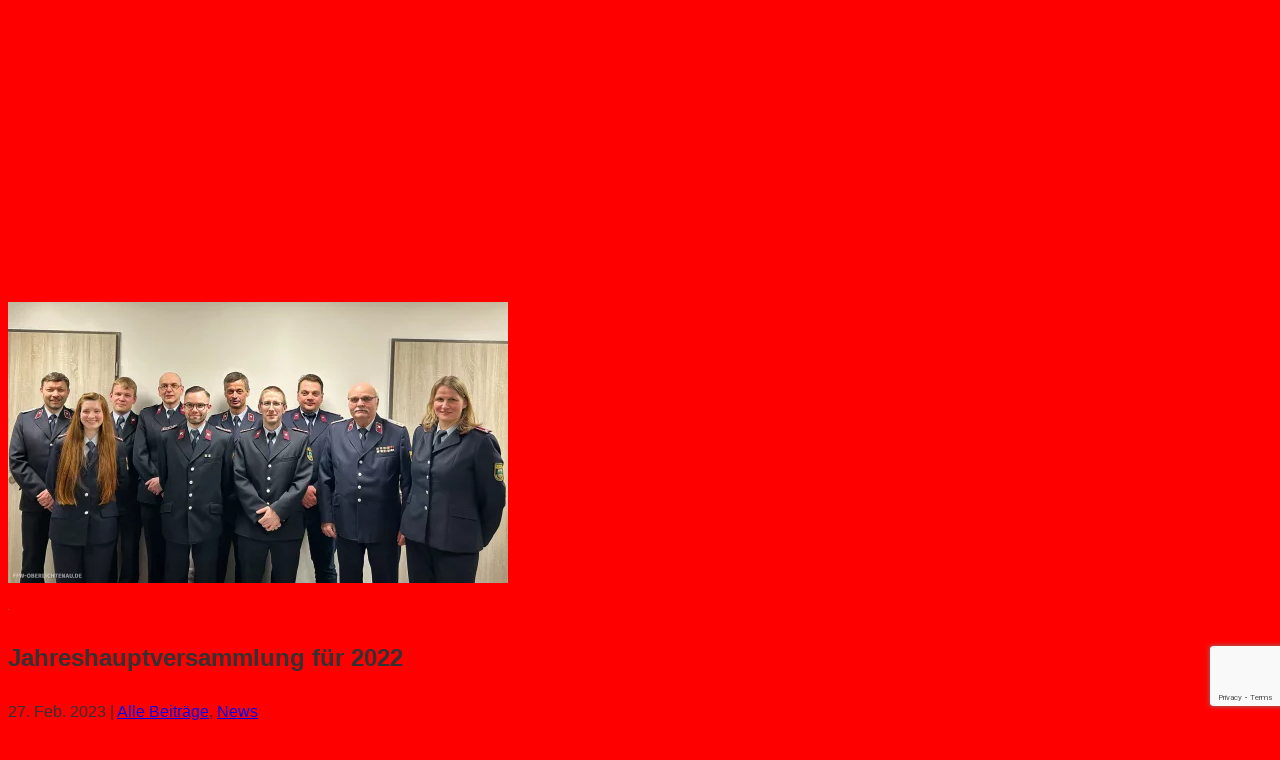

--- FILE ---
content_type: text/html; charset=UTF-8
request_url: https://ffw-oberlichtenau.de/news/jahreshauptversammlung-fuer-2022/
body_size: 16900
content:








<!doctype html>
<html lang="de" theme="auto" >
<head>
	<meta charset="UTF-8">
	<meta http-equiv="x-ua-compatible" content="ie=edge">
	<meta name="viewport" content="width=device-width, initial-scale=1.0, user-scalable=no"/>
	<meta name="format-detection" content="telephone=no">
    <meta name="theme-color" content="red" />

    <!--disable cache-->
    <meta http-equiv="Cache-Control" content="no-cache, no-store, must-revalidate" />
    <meta http-equiv="Pragma" content="no-cache" />
    <meta http-equiv="Expires" content="0" />
    <meta name="apple-mobile-web-app-title" content="FF Oberlichtenau">

    
	<link rel="preload" as="font" crossorigin type="font/woff2"  href="https://ffw-oberlichtenau.de/wp-content/themes/ffobl-theme_v1.31/fonts/lineicons/LineIcons.woff2"/>
	<link rel="preload" as="font" crossorigin type="font/woff2"  href="https://ffw-oberlichtenau.de/wp-content/themes/ffobl-theme_v1.31/fonts/fira-sans-v16-latin/fira-sans-v16-latin-regular.woff2"/>
	<link rel="preload" as="font" crossorigin type="font/woff2"  href="https://ffw-oberlichtenau.de/wp-content/themes/ffobl-theme_v1.31/fonts/open-sans-v29-latin/open-sans-v29-latin-regular.woff2"/>

	<style>
        body { background-color: red; }
        .js-hidden, .js-hidden-delay { opacity: 0 !important; pointer-events: none; }
        body{font-family: 'Open Sans', sans-serif;font-size: 1rem;line-height: 1.7;color: #323232;}
	</style>

    

	<link rel="stylesheet" href="https://ffw-oberlichtenau.de/wp-content/themes/ffobl-theme_v1.31/scss/post/post.css">


	<meta name='robots' content='index, follow, max-image-preview:large, max-snippet:-1, max-video-preview:-1' />

	<!-- This site is optimized with the Yoast SEO plugin v26.6 - https://yoast.com/wordpress/plugins/seo/ -->
	<title>Jahreshauptversammlung für 2022 - Feuerwehr Oberlichtenau</title>
	<link rel="canonical" href="https://ffw-oberlichtenau.de/news/jahreshauptversammlung-fuer-2022/" />
	<meta property="og:locale" content="de_DE" />
	<meta property="og:type" content="article" />
	<meta property="og:title" content="Jahreshauptversammlung für 2022 - Feuerwehr Oberlichtenau" />
	<meta property="og:description" content="Am 17.2.2023 führten wir unsere Jahreshauptversammlung für das Jahr 2022 in unserem Schulungsraum durch. Nach 5 Jahren stand auch die Neuwahl der Wehrleitung, des Feuerwehrausschusses und des Leiters der Altersabteilung..." />
	<meta property="og:url" content="https://ffw-oberlichtenau.de/news/jahreshauptversammlung-fuer-2022/" />
	<meta property="og:site_name" content="Feuerwehr Oberlichtenau" />
	<meta property="article:publisher" content="https://www.facebook.com/feuerwehroberlichtenau/" />
	<meta property="article:published_time" content="2023-02-27T10:37:51+00:00" />
	<meta property="article:modified_time" content="2023-04-05T10:02:52+00:00" />
	<meta property="og:image" content="https://ffw-oberlichtenau.de/wp-content/uploads/2023/02/2023-02-17_JHV-2022_1-jpg.webp" />
	<meta property="og:image:width" content="1600" />
	<meta property="og:image:height" content="900" />
	<meta property="og:image:type" content="image/jpeg" />
	<meta name="author" content="SW" />
	<meta name="twitter:card" content="summary_large_image" />
	<meta name="twitter:label1" content="Verfasst von" />
	<meta name="twitter:data1" content="SW" />
	<meta name="twitter:label2" content="Geschätzte Lesezeit" />
	<meta name="twitter:data2" content="5 Minuten" />
	<script type="application/ld+json" class="yoast-schema-graph">{"@context":"https://schema.org","@graph":[{"@type":"Article","@id":"https://ffw-oberlichtenau.de/news/jahreshauptversammlung-fuer-2022/#article","isPartOf":{"@id":"https://ffw-oberlichtenau.de/news/jahreshauptversammlung-fuer-2022/"},"author":{"name":"SW","@id":"https://ffw-oberlichtenau.de/#/schema/person/67a1f2190048f0da1184729d4d944e7b"},"headline":"Jahreshauptversammlung für 2022","datePublished":"2023-02-27T10:37:51+00:00","dateModified":"2023-04-05T10:02:52+00:00","mainEntityOfPage":{"@id":"https://ffw-oberlichtenau.de/news/jahreshauptversammlung-fuer-2022/"},"wordCount":257,"publisher":{"@id":"https://ffw-oberlichtenau.de/#organization"},"image":{"@id":"https://ffw-oberlichtenau.de/news/jahreshauptversammlung-fuer-2022/#primaryimage"},"thumbnailUrl":"https://ffw-oberlichtenau.de/wp-content/uploads/2023/02/2023-02-17_JHV-2022_1-jpg.webp","keywords":["Jahreshauptversammlung"],"articleSection":["Alle Beiträge","News"],"inLanguage":"de"},{"@type":"WebPage","@id":"https://ffw-oberlichtenau.de/news/jahreshauptversammlung-fuer-2022/","url":"https://ffw-oberlichtenau.de/news/jahreshauptversammlung-fuer-2022/","name":"Jahreshauptversammlung für 2022 - Feuerwehr Oberlichtenau","isPartOf":{"@id":"https://ffw-oberlichtenau.de/#website"},"primaryImageOfPage":{"@id":"https://ffw-oberlichtenau.de/news/jahreshauptversammlung-fuer-2022/#primaryimage"},"image":{"@id":"https://ffw-oberlichtenau.de/news/jahreshauptversammlung-fuer-2022/#primaryimage"},"thumbnailUrl":"https://ffw-oberlichtenau.de/wp-content/uploads/2023/02/2023-02-17_JHV-2022_1-jpg.webp","datePublished":"2023-02-27T10:37:51+00:00","dateModified":"2023-04-05T10:02:52+00:00","breadcrumb":{"@id":"https://ffw-oberlichtenau.de/news/jahreshauptversammlung-fuer-2022/#breadcrumb"},"inLanguage":"de","potentialAction":[{"@type":"ReadAction","target":["https://ffw-oberlichtenau.de/news/jahreshauptversammlung-fuer-2022/"]}]},{"@type":"ImageObject","inLanguage":"de","@id":"https://ffw-oberlichtenau.de/news/jahreshauptversammlung-fuer-2022/#primaryimage","url":"https://ffw-oberlichtenau.de/wp-content/uploads/2023/02/2023-02-17_JHV-2022_1-jpg.webp","contentUrl":"https://ffw-oberlichtenau.de/wp-content/uploads/2023/02/2023-02-17_JHV-2022_1-jpg.webp","width":1600,"height":900},{"@type":"BreadcrumbList","@id":"https://ffw-oberlichtenau.de/news/jahreshauptversammlung-fuer-2022/#breadcrumb","itemListElement":[{"@type":"ListItem","position":1,"name":"Startseite","item":"https://ffw-oberlichtenau.de/"},{"@type":"ListItem","position":2,"name":"Jahreshauptversammlung für 2022"}]},{"@type":"WebSite","@id":"https://ffw-oberlichtenau.de/#website","url":"https://ffw-oberlichtenau.de/","name":"Feuerwehr Oberlichtenau","description":"Wir sorgen für Sicherheit am Keulenberg!","publisher":{"@id":"https://ffw-oberlichtenau.de/#organization"},"potentialAction":[{"@type":"SearchAction","target":{"@type":"EntryPoint","urlTemplate":"https://ffw-oberlichtenau.de/?s={search_term_string}"},"query-input":{"@type":"PropertyValueSpecification","valueRequired":true,"valueName":"search_term_string"}}],"inLanguage":"de"},{"@type":"Organization","@id":"https://ffw-oberlichtenau.de/#organization","name":"Freiwillige Feuerwehr Obelichtenau","url":"https://ffw-oberlichtenau.de/","logo":{"@type":"ImageObject","inLanguage":"de","@id":"https://ffw-oberlichtenau.de/#/schema/logo/image/","url":"https://ffw-oberlichtenau.de/wp-content/uploads/2021/06/ffw-logo.png","contentUrl":"https://ffw-oberlichtenau.de/wp-content/uploads/2021/06/ffw-logo.png","width":250,"height":296,"caption":"Freiwillige Feuerwehr Obelichtenau"},"image":{"@id":"https://ffw-oberlichtenau.de/#/schema/logo/image/"},"sameAs":["https://www.facebook.com/feuerwehroberlichtenau/"]},{"@type":"Person","@id":"https://ffw-oberlichtenau.de/#/schema/person/67a1f2190048f0da1184729d4d944e7b","name":"SW","image":{"@type":"ImageObject","inLanguage":"de","@id":"https://ffw-oberlichtenau.de/#/schema/person/image/","url":"https://secure.gravatar.com/avatar/b916ef6f2de72672d62d4da1b8db8f9b40f9b72c1f21678b6cc457320e48ef40?s=96&d=mm&r=g","contentUrl":"https://secure.gravatar.com/avatar/b916ef6f2de72672d62d4da1b8db8f9b40f9b72c1f21678b6cc457320e48ef40?s=96&d=mm&r=g","caption":"SW"},"url":"https://ffw-oberlichtenau.de/author/sirkow/"}]}</script>
	<!-- / Yoast SEO plugin. -->


<link rel="alternate" title="oEmbed (JSON)" type="application/json+oembed" href="https://ffw-oberlichtenau.de/wp-json/oembed/1.0/embed?url=https%3A%2F%2Fffw-oberlichtenau.de%2Fnews%2Fjahreshauptversammlung-fuer-2022%2F" />
<link rel="alternate" title="oEmbed (XML)" type="text/xml+oembed" href="https://ffw-oberlichtenau.de/wp-json/oembed/1.0/embed?url=https%3A%2F%2Fffw-oberlichtenau.de%2Fnews%2Fjahreshauptversammlung-fuer-2022%2F&#038;format=xml" />
<style id='wp-img-auto-sizes-contain-inline-css' type='text/css'>
img:is([sizes=auto i],[sizes^="auto," i]){contain-intrinsic-size:3000px 1500px}
/*# sourceURL=wp-img-auto-sizes-contain-inline-css */
</style>
<style id='wp-emoji-styles-inline-css' type='text/css'>

	img.wp-smiley, img.emoji {
		display: inline !important;
		border: none !important;
		box-shadow: none !important;
		height: 1em !important;
		width: 1em !important;
		margin: 0 0.07em !important;
		vertical-align: -0.1em !important;
		background: none !important;
		padding: 0 !important;
	}
/*# sourceURL=wp-emoji-styles-inline-css */
</style>
<style id='wp-block-library-inline-css' type='text/css'>
:root{--wp-block-synced-color:#7a00df;--wp-block-synced-color--rgb:122,0,223;--wp-bound-block-color:var(--wp-block-synced-color);--wp-editor-canvas-background:#ddd;--wp-admin-theme-color:#007cba;--wp-admin-theme-color--rgb:0,124,186;--wp-admin-theme-color-darker-10:#006ba1;--wp-admin-theme-color-darker-10--rgb:0,107,160.5;--wp-admin-theme-color-darker-20:#005a87;--wp-admin-theme-color-darker-20--rgb:0,90,135;--wp-admin-border-width-focus:2px}@media (min-resolution:192dpi){:root{--wp-admin-border-width-focus:1.5px}}.wp-element-button{cursor:pointer}:root .has-very-light-gray-background-color{background-color:#eee}:root .has-very-dark-gray-background-color{background-color:#313131}:root .has-very-light-gray-color{color:#eee}:root .has-very-dark-gray-color{color:#313131}:root .has-vivid-green-cyan-to-vivid-cyan-blue-gradient-background{background:linear-gradient(135deg,#00d084,#0693e3)}:root .has-purple-crush-gradient-background{background:linear-gradient(135deg,#34e2e4,#4721fb 50%,#ab1dfe)}:root .has-hazy-dawn-gradient-background{background:linear-gradient(135deg,#faaca8,#dad0ec)}:root .has-subdued-olive-gradient-background{background:linear-gradient(135deg,#fafae1,#67a671)}:root .has-atomic-cream-gradient-background{background:linear-gradient(135deg,#fdd79a,#004a59)}:root .has-nightshade-gradient-background{background:linear-gradient(135deg,#330968,#31cdcf)}:root .has-midnight-gradient-background{background:linear-gradient(135deg,#020381,#2874fc)}:root{--wp--preset--font-size--normal:16px;--wp--preset--font-size--huge:42px}.has-regular-font-size{font-size:1em}.has-larger-font-size{font-size:2.625em}.has-normal-font-size{font-size:var(--wp--preset--font-size--normal)}.has-huge-font-size{font-size:var(--wp--preset--font-size--huge)}.has-text-align-center{text-align:center}.has-text-align-left{text-align:left}.has-text-align-right{text-align:right}.has-fit-text{white-space:nowrap!important}#end-resizable-editor-section{display:none}.aligncenter{clear:both}.items-justified-left{justify-content:flex-start}.items-justified-center{justify-content:center}.items-justified-right{justify-content:flex-end}.items-justified-space-between{justify-content:space-between}.screen-reader-text{border:0;clip-path:inset(50%);height:1px;margin:-1px;overflow:hidden;padding:0;position:absolute;width:1px;word-wrap:normal!important}.screen-reader-text:focus{background-color:#ddd;clip-path:none;color:#444;display:block;font-size:1em;height:auto;left:5px;line-height:normal;padding:15px 23px 14px;text-decoration:none;top:5px;width:auto;z-index:100000}html :where(.has-border-color){border-style:solid}html :where([style*=border-top-color]){border-top-style:solid}html :where([style*=border-right-color]){border-right-style:solid}html :where([style*=border-bottom-color]){border-bottom-style:solid}html :where([style*=border-left-color]){border-left-style:solid}html :where([style*=border-width]){border-style:solid}html :where([style*=border-top-width]){border-top-style:solid}html :where([style*=border-right-width]){border-right-style:solid}html :where([style*=border-bottom-width]){border-bottom-style:solid}html :where([style*=border-left-width]){border-left-style:solid}html :where(img[class*=wp-image-]){height:auto;max-width:100%}:where(figure){margin:0 0 1em}html :where(.is-position-sticky){--wp-admin--admin-bar--position-offset:var(--wp-admin--admin-bar--height,0px)}@media screen and (max-width:600px){html :where(.is-position-sticky){--wp-admin--admin-bar--position-offset:0px}}

/*# sourceURL=wp-block-library-inline-css */
</style><style id='wp-block-image-inline-css' type='text/css'>
.wp-block-image>a,.wp-block-image>figure>a{display:inline-block}.wp-block-image img{box-sizing:border-box;height:auto;max-width:100%;vertical-align:bottom}@media not (prefers-reduced-motion){.wp-block-image img.hide{visibility:hidden}.wp-block-image img.show{animation:show-content-image .4s}}.wp-block-image[style*=border-radius] img,.wp-block-image[style*=border-radius]>a{border-radius:inherit}.wp-block-image.has-custom-border img{box-sizing:border-box}.wp-block-image.aligncenter{text-align:center}.wp-block-image.alignfull>a,.wp-block-image.alignwide>a{width:100%}.wp-block-image.alignfull img,.wp-block-image.alignwide img{height:auto;width:100%}.wp-block-image .aligncenter,.wp-block-image .alignleft,.wp-block-image .alignright,.wp-block-image.aligncenter,.wp-block-image.alignleft,.wp-block-image.alignright{display:table}.wp-block-image .aligncenter>figcaption,.wp-block-image .alignleft>figcaption,.wp-block-image .alignright>figcaption,.wp-block-image.aligncenter>figcaption,.wp-block-image.alignleft>figcaption,.wp-block-image.alignright>figcaption{caption-side:bottom;display:table-caption}.wp-block-image .alignleft{float:left;margin:.5em 1em .5em 0}.wp-block-image .alignright{float:right;margin:.5em 0 .5em 1em}.wp-block-image .aligncenter{margin-left:auto;margin-right:auto}.wp-block-image :where(figcaption){margin-bottom:1em;margin-top:.5em}.wp-block-image.is-style-circle-mask img{border-radius:9999px}@supports ((-webkit-mask-image:none) or (mask-image:none)) or (-webkit-mask-image:none){.wp-block-image.is-style-circle-mask img{border-radius:0;-webkit-mask-image:url('data:image/svg+xml;utf8,<svg viewBox="0 0 100 100" xmlns="http://www.w3.org/2000/svg"><circle cx="50" cy="50" r="50"/></svg>');mask-image:url('data:image/svg+xml;utf8,<svg viewBox="0 0 100 100" xmlns="http://www.w3.org/2000/svg"><circle cx="50" cy="50" r="50"/></svg>');mask-mode:alpha;-webkit-mask-position:center;mask-position:center;-webkit-mask-repeat:no-repeat;mask-repeat:no-repeat;-webkit-mask-size:contain;mask-size:contain}}:root :where(.wp-block-image.is-style-rounded img,.wp-block-image .is-style-rounded img){border-radius:9999px}.wp-block-image figure{margin:0}.wp-lightbox-container{display:flex;flex-direction:column;position:relative}.wp-lightbox-container img{cursor:zoom-in}.wp-lightbox-container img:hover+button{opacity:1}.wp-lightbox-container button{align-items:center;backdrop-filter:blur(16px) saturate(180%);background-color:#5a5a5a40;border:none;border-radius:4px;cursor:zoom-in;display:flex;height:20px;justify-content:center;opacity:0;padding:0;position:absolute;right:16px;text-align:center;top:16px;width:20px;z-index:100}@media not (prefers-reduced-motion){.wp-lightbox-container button{transition:opacity .2s ease}}.wp-lightbox-container button:focus-visible{outline:3px auto #5a5a5a40;outline:3px auto -webkit-focus-ring-color;outline-offset:3px}.wp-lightbox-container button:hover{cursor:pointer;opacity:1}.wp-lightbox-container button:focus{opacity:1}.wp-lightbox-container button:focus,.wp-lightbox-container button:hover,.wp-lightbox-container button:not(:hover):not(:active):not(.has-background){background-color:#5a5a5a40;border:none}.wp-lightbox-overlay{box-sizing:border-box;cursor:zoom-out;height:100vh;left:0;overflow:hidden;position:fixed;top:0;visibility:hidden;width:100%;z-index:100000}.wp-lightbox-overlay .close-button{align-items:center;cursor:pointer;display:flex;justify-content:center;min-height:40px;min-width:40px;padding:0;position:absolute;right:calc(env(safe-area-inset-right) + 16px);top:calc(env(safe-area-inset-top) + 16px);z-index:5000000}.wp-lightbox-overlay .close-button:focus,.wp-lightbox-overlay .close-button:hover,.wp-lightbox-overlay .close-button:not(:hover):not(:active):not(.has-background){background:none;border:none}.wp-lightbox-overlay .lightbox-image-container{height:var(--wp--lightbox-container-height);left:50%;overflow:hidden;position:absolute;top:50%;transform:translate(-50%,-50%);transform-origin:top left;width:var(--wp--lightbox-container-width);z-index:9999999999}.wp-lightbox-overlay .wp-block-image{align-items:center;box-sizing:border-box;display:flex;height:100%;justify-content:center;margin:0;position:relative;transform-origin:0 0;width:100%;z-index:3000000}.wp-lightbox-overlay .wp-block-image img{height:var(--wp--lightbox-image-height);min-height:var(--wp--lightbox-image-height);min-width:var(--wp--lightbox-image-width);width:var(--wp--lightbox-image-width)}.wp-lightbox-overlay .wp-block-image figcaption{display:none}.wp-lightbox-overlay button{background:none;border:none}.wp-lightbox-overlay .scrim{background-color:#fff;height:100%;opacity:.9;position:absolute;width:100%;z-index:2000000}.wp-lightbox-overlay.active{visibility:visible}@media not (prefers-reduced-motion){.wp-lightbox-overlay.active{animation:turn-on-visibility .25s both}.wp-lightbox-overlay.active img{animation:turn-on-visibility .35s both}.wp-lightbox-overlay.show-closing-animation:not(.active){animation:turn-off-visibility .35s both}.wp-lightbox-overlay.show-closing-animation:not(.active) img{animation:turn-off-visibility .25s both}.wp-lightbox-overlay.zoom.active{animation:none;opacity:1;visibility:visible}.wp-lightbox-overlay.zoom.active .lightbox-image-container{animation:lightbox-zoom-in .4s}.wp-lightbox-overlay.zoom.active .lightbox-image-container img{animation:none}.wp-lightbox-overlay.zoom.active .scrim{animation:turn-on-visibility .4s forwards}.wp-lightbox-overlay.zoom.show-closing-animation:not(.active){animation:none}.wp-lightbox-overlay.zoom.show-closing-animation:not(.active) .lightbox-image-container{animation:lightbox-zoom-out .4s}.wp-lightbox-overlay.zoom.show-closing-animation:not(.active) .lightbox-image-container img{animation:none}.wp-lightbox-overlay.zoom.show-closing-animation:not(.active) .scrim{animation:turn-off-visibility .4s forwards}}@keyframes show-content-image{0%{visibility:hidden}99%{visibility:hidden}to{visibility:visible}}@keyframes turn-on-visibility{0%{opacity:0}to{opacity:1}}@keyframes turn-off-visibility{0%{opacity:1;visibility:visible}99%{opacity:0;visibility:visible}to{opacity:0;visibility:hidden}}@keyframes lightbox-zoom-in{0%{transform:translate(calc((-100vw + var(--wp--lightbox-scrollbar-width))/2 + var(--wp--lightbox-initial-left-position)),calc(-50vh + var(--wp--lightbox-initial-top-position))) scale(var(--wp--lightbox-scale))}to{transform:translate(-50%,-50%) scale(1)}}@keyframes lightbox-zoom-out{0%{transform:translate(-50%,-50%) scale(1);visibility:visible}99%{visibility:visible}to{transform:translate(calc((-100vw + var(--wp--lightbox-scrollbar-width))/2 + var(--wp--lightbox-initial-left-position)),calc(-50vh + var(--wp--lightbox-initial-top-position))) scale(var(--wp--lightbox-scale));visibility:hidden}}
/*# sourceURL=https://ffw-oberlichtenau.de/wp-includes/blocks/image/style.min.css */
</style>
<style id='wp-block-list-inline-css' type='text/css'>
ol,ul{box-sizing:border-box}:root :where(.wp-block-list.has-background){padding:1.25em 2.375em}
/*# sourceURL=https://ffw-oberlichtenau.de/wp-includes/blocks/list/style.min.css */
</style>
<link rel='stylesheet' id='simply-gallery-block-frontend-css' href='https://ffw-oberlichtenau.de/wp-content/plugins/simply-gallery-block/blocks/pgc_sgb.min.style.css?ver=3.3.2' type='text/css' media='all' />
<style id='global-styles-inline-css' type='text/css'>
:root{--wp--preset--aspect-ratio--square: 1;--wp--preset--aspect-ratio--4-3: 4/3;--wp--preset--aspect-ratio--3-4: 3/4;--wp--preset--aspect-ratio--3-2: 3/2;--wp--preset--aspect-ratio--2-3: 2/3;--wp--preset--aspect-ratio--16-9: 16/9;--wp--preset--aspect-ratio--9-16: 9/16;--wp--preset--color--black: #000000;--wp--preset--color--cyan-bluish-gray: #abb8c3;--wp--preset--color--white: #ffffff;--wp--preset--color--pale-pink: #f78da7;--wp--preset--color--vivid-red: #cf2e2e;--wp--preset--color--luminous-vivid-orange: #ff6900;--wp--preset--color--luminous-vivid-amber: #fcb900;--wp--preset--color--light-green-cyan: #7bdcb5;--wp--preset--color--vivid-green-cyan: #00d084;--wp--preset--color--pale-cyan-blue: #8ed1fc;--wp--preset--color--vivid-cyan-blue: #0693e3;--wp--preset--color--vivid-purple: #9b51e0;--wp--preset--gradient--vivid-cyan-blue-to-vivid-purple: linear-gradient(135deg,rgb(6,147,227) 0%,rgb(155,81,224) 100%);--wp--preset--gradient--light-green-cyan-to-vivid-green-cyan: linear-gradient(135deg,rgb(122,220,180) 0%,rgb(0,208,130) 100%);--wp--preset--gradient--luminous-vivid-amber-to-luminous-vivid-orange: linear-gradient(135deg,rgb(252,185,0) 0%,rgb(255,105,0) 100%);--wp--preset--gradient--luminous-vivid-orange-to-vivid-red: linear-gradient(135deg,rgb(255,105,0) 0%,rgb(207,46,46) 100%);--wp--preset--gradient--very-light-gray-to-cyan-bluish-gray: linear-gradient(135deg,rgb(238,238,238) 0%,rgb(169,184,195) 100%);--wp--preset--gradient--cool-to-warm-spectrum: linear-gradient(135deg,rgb(74,234,220) 0%,rgb(151,120,209) 20%,rgb(207,42,186) 40%,rgb(238,44,130) 60%,rgb(251,105,98) 80%,rgb(254,248,76) 100%);--wp--preset--gradient--blush-light-purple: linear-gradient(135deg,rgb(255,206,236) 0%,rgb(152,150,240) 100%);--wp--preset--gradient--blush-bordeaux: linear-gradient(135deg,rgb(254,205,165) 0%,rgb(254,45,45) 50%,rgb(107,0,62) 100%);--wp--preset--gradient--luminous-dusk: linear-gradient(135deg,rgb(255,203,112) 0%,rgb(199,81,192) 50%,rgb(65,88,208) 100%);--wp--preset--gradient--pale-ocean: linear-gradient(135deg,rgb(255,245,203) 0%,rgb(182,227,212) 50%,rgb(51,167,181) 100%);--wp--preset--gradient--electric-grass: linear-gradient(135deg,rgb(202,248,128) 0%,rgb(113,206,126) 100%);--wp--preset--gradient--midnight: linear-gradient(135deg,rgb(2,3,129) 0%,rgb(40,116,252) 100%);--wp--preset--font-size--small: 13px;--wp--preset--font-size--medium: 20px;--wp--preset--font-size--large: 36px;--wp--preset--font-size--x-large: 42px;--wp--preset--spacing--20: 0.44rem;--wp--preset--spacing--30: 0.67rem;--wp--preset--spacing--40: 1rem;--wp--preset--spacing--50: 1.5rem;--wp--preset--spacing--60: 2.25rem;--wp--preset--spacing--70: 3.38rem;--wp--preset--spacing--80: 5.06rem;--wp--preset--shadow--natural: 6px 6px 9px rgba(0, 0, 0, 0.2);--wp--preset--shadow--deep: 12px 12px 50px rgba(0, 0, 0, 0.4);--wp--preset--shadow--sharp: 6px 6px 0px rgba(0, 0, 0, 0.2);--wp--preset--shadow--outlined: 6px 6px 0px -3px rgb(255, 255, 255), 6px 6px rgb(0, 0, 0);--wp--preset--shadow--crisp: 6px 6px 0px rgb(0, 0, 0);}:where(.is-layout-flex){gap: 0.5em;}:where(.is-layout-grid){gap: 0.5em;}body .is-layout-flex{display: flex;}.is-layout-flex{flex-wrap: wrap;align-items: center;}.is-layout-flex > :is(*, div){margin: 0;}body .is-layout-grid{display: grid;}.is-layout-grid > :is(*, div){margin: 0;}:where(.wp-block-columns.is-layout-flex){gap: 2em;}:where(.wp-block-columns.is-layout-grid){gap: 2em;}:where(.wp-block-post-template.is-layout-flex){gap: 1.25em;}:where(.wp-block-post-template.is-layout-grid){gap: 1.25em;}.has-black-color{color: var(--wp--preset--color--black) !important;}.has-cyan-bluish-gray-color{color: var(--wp--preset--color--cyan-bluish-gray) !important;}.has-white-color{color: var(--wp--preset--color--white) !important;}.has-pale-pink-color{color: var(--wp--preset--color--pale-pink) !important;}.has-vivid-red-color{color: var(--wp--preset--color--vivid-red) !important;}.has-luminous-vivid-orange-color{color: var(--wp--preset--color--luminous-vivid-orange) !important;}.has-luminous-vivid-amber-color{color: var(--wp--preset--color--luminous-vivid-amber) !important;}.has-light-green-cyan-color{color: var(--wp--preset--color--light-green-cyan) !important;}.has-vivid-green-cyan-color{color: var(--wp--preset--color--vivid-green-cyan) !important;}.has-pale-cyan-blue-color{color: var(--wp--preset--color--pale-cyan-blue) !important;}.has-vivid-cyan-blue-color{color: var(--wp--preset--color--vivid-cyan-blue) !important;}.has-vivid-purple-color{color: var(--wp--preset--color--vivid-purple) !important;}.has-black-background-color{background-color: var(--wp--preset--color--black) !important;}.has-cyan-bluish-gray-background-color{background-color: var(--wp--preset--color--cyan-bluish-gray) !important;}.has-white-background-color{background-color: var(--wp--preset--color--white) !important;}.has-pale-pink-background-color{background-color: var(--wp--preset--color--pale-pink) !important;}.has-vivid-red-background-color{background-color: var(--wp--preset--color--vivid-red) !important;}.has-luminous-vivid-orange-background-color{background-color: var(--wp--preset--color--luminous-vivid-orange) !important;}.has-luminous-vivid-amber-background-color{background-color: var(--wp--preset--color--luminous-vivid-amber) !important;}.has-light-green-cyan-background-color{background-color: var(--wp--preset--color--light-green-cyan) !important;}.has-vivid-green-cyan-background-color{background-color: var(--wp--preset--color--vivid-green-cyan) !important;}.has-pale-cyan-blue-background-color{background-color: var(--wp--preset--color--pale-cyan-blue) !important;}.has-vivid-cyan-blue-background-color{background-color: var(--wp--preset--color--vivid-cyan-blue) !important;}.has-vivid-purple-background-color{background-color: var(--wp--preset--color--vivid-purple) !important;}.has-black-border-color{border-color: var(--wp--preset--color--black) !important;}.has-cyan-bluish-gray-border-color{border-color: var(--wp--preset--color--cyan-bluish-gray) !important;}.has-white-border-color{border-color: var(--wp--preset--color--white) !important;}.has-pale-pink-border-color{border-color: var(--wp--preset--color--pale-pink) !important;}.has-vivid-red-border-color{border-color: var(--wp--preset--color--vivid-red) !important;}.has-luminous-vivid-orange-border-color{border-color: var(--wp--preset--color--luminous-vivid-orange) !important;}.has-luminous-vivid-amber-border-color{border-color: var(--wp--preset--color--luminous-vivid-amber) !important;}.has-light-green-cyan-border-color{border-color: var(--wp--preset--color--light-green-cyan) !important;}.has-vivid-green-cyan-border-color{border-color: var(--wp--preset--color--vivid-green-cyan) !important;}.has-pale-cyan-blue-border-color{border-color: var(--wp--preset--color--pale-cyan-blue) !important;}.has-vivid-cyan-blue-border-color{border-color: var(--wp--preset--color--vivid-cyan-blue) !important;}.has-vivid-purple-border-color{border-color: var(--wp--preset--color--vivid-purple) !important;}.has-vivid-cyan-blue-to-vivid-purple-gradient-background{background: var(--wp--preset--gradient--vivid-cyan-blue-to-vivid-purple) !important;}.has-light-green-cyan-to-vivid-green-cyan-gradient-background{background: var(--wp--preset--gradient--light-green-cyan-to-vivid-green-cyan) !important;}.has-luminous-vivid-amber-to-luminous-vivid-orange-gradient-background{background: var(--wp--preset--gradient--luminous-vivid-amber-to-luminous-vivid-orange) !important;}.has-luminous-vivid-orange-to-vivid-red-gradient-background{background: var(--wp--preset--gradient--luminous-vivid-orange-to-vivid-red) !important;}.has-very-light-gray-to-cyan-bluish-gray-gradient-background{background: var(--wp--preset--gradient--very-light-gray-to-cyan-bluish-gray) !important;}.has-cool-to-warm-spectrum-gradient-background{background: var(--wp--preset--gradient--cool-to-warm-spectrum) !important;}.has-blush-light-purple-gradient-background{background: var(--wp--preset--gradient--blush-light-purple) !important;}.has-blush-bordeaux-gradient-background{background: var(--wp--preset--gradient--blush-bordeaux) !important;}.has-luminous-dusk-gradient-background{background: var(--wp--preset--gradient--luminous-dusk) !important;}.has-pale-ocean-gradient-background{background: var(--wp--preset--gradient--pale-ocean) !important;}.has-electric-grass-gradient-background{background: var(--wp--preset--gradient--electric-grass) !important;}.has-midnight-gradient-background{background: var(--wp--preset--gradient--midnight) !important;}.has-small-font-size{font-size: var(--wp--preset--font-size--small) !important;}.has-medium-font-size{font-size: var(--wp--preset--font-size--medium) !important;}.has-large-font-size{font-size: var(--wp--preset--font-size--large) !important;}.has-x-large-font-size{font-size: var(--wp--preset--font-size--x-large) !important;}
/*# sourceURL=global-styles-inline-css */
</style>

<style id='classic-theme-styles-inline-css' type='text/css'>
/*! This file is auto-generated */
.wp-block-button__link{color:#fff;background-color:#32373c;border-radius:9999px;box-shadow:none;text-decoration:none;padding:calc(.667em + 2px) calc(1.333em + 2px);font-size:1.125em}.wp-block-file__button{background:#32373c;color:#fff;text-decoration:none}
/*# sourceURL=/wp-includes/css/classic-themes.min.css */
</style>
<link rel='stylesheet' id='pgc-simply-gallery-plugin-lightbox-style-css' href='https://ffw-oberlichtenau.de/wp-content/plugins/simply-gallery-block/plugins/pgc_sgb_lightbox.min.style.css?ver=3.3.2' type='text/css' media='all' />
<link rel='stylesheet' id='contact-form-7-css' href='https://ffw-oberlichtenau.de/wp-content/plugins/contact-form-7/includes/css/styles.css?ver=6.1.4' type='text/css' media='all' />
<link rel='stylesheet' id='cookie-notice-front-css' href='https://ffw-oberlichtenau.de/wp-content/plugins/cookie-notice/css/front.min.css?ver=2.5.11' type='text/css' media='all' />
<link rel='stylesheet' id='themestyle-css' href='https://ffw-oberlichtenau.de/wp-content/themes/ffobl-theme_v1.31/style.css?ver=2020113' type='text/css' media='all' />
<link rel='stylesheet' id='all-fonts-css' href='https://ffw-oberlichtenau.de/wp-content/themes/ffobl-theme_v1.31/fonts/font.css?ver=5.15.0' type='text/css' media='all' />
<link rel='stylesheet' id='wp-block-paragraph-css' href='https://ffw-oberlichtenau.de/wp-includes/blocks/paragraph/style.min.css?ver=f6200589178c9a1019291ce81a71ff9e' type='text/css' media='all' />
<script type="text/javascript" id="cookie-notice-front-js-before">
/* <![CDATA[ */
var cnArgs = {"ajaxUrl":"https:\/\/ffw-oberlichtenau.de\/wp-admin\/admin-ajax.php","nonce":"5618da8edd","hideEffect":"fade","position":"bottom","onScroll":false,"onScrollOffset":100,"onClick":false,"cookieName":"cookie_notice_accepted","cookieTime":15811200,"cookieTimeRejected":2592000,"globalCookie":false,"redirection":true,"cache":true,"revokeCookies":true,"revokeCookiesOpt":"manual"};

//# sourceURL=cookie-notice-front-js-before
/* ]]> */
</script>
<script type="text/javascript" src="https://ffw-oberlichtenau.de/wp-content/plugins/cookie-notice/js/front.min.js?ver=2.5.11" id="cookie-notice-front-js"></script>
<script type="text/javascript" src="https://ffw-oberlichtenau.de/wp-includes/js/jquery/jquery.min.js?ver=3.7.1" id="jquery-core-js"></script>
<script type="text/javascript" src="https://ffw-oberlichtenau.de/wp-includes/js/jquery/jquery-migrate.min.js?ver=3.4.1" id="jquery-migrate-js"></script>
<link rel="https://api.w.org/" href="https://ffw-oberlichtenau.de/wp-json/" /><link rel="alternate" title="JSON" type="application/json" href="https://ffw-oberlichtenau.de/wp-json/wp/v2/posts/3117" /><link rel="EditURI" type="application/rsd+xml" title="RSD" href="https://ffw-oberlichtenau.de/xmlrpc.php?rsd" />

<link rel='shortlink' href='https://ffw-oberlichtenau.de/?p=3117' />
<noscript><style>.simply-gallery-amp{ display: block !important; }</style></noscript><noscript><style>.sgb-preloader{ display: none !important; }</style></noscript><meta name="generator" content="performance-lab 4.0.0; plugins: ">
<meta name="theme-color" content="#0062a1"/><link rel="shortcut icon" href="https://ffw-oberlichtenau.de/wp-content/themes/ffobl-theme_v1.31/icon/favicon.ico"><link rel="apple-touch-icon" href="https://ffw-oberlichtenau.de/wp-content/themes/ffobl-theme_v1.31/icon/apple-touch-icon-210.png" sizes="210x210"><link rel="apple-touch-icon" href="https://ffw-oberlichtenau.de/wp-content/themes/ffobl-theme_v1.31/icon/apple-touch-icon-180.png" sizes="180x180"><link rel="apple-touch-icon" href="https://ffw-oberlichtenau.de/wp-content/themes/ffobl-theme_v1.31/icon/apple-touch-icon-167.png" sizes="167x167"><link rel="apple-touch-icon" href="https://ffw-oberlichtenau.de/wp-content/themes/ffobl-theme_v1.31/icon/apple-touch-icon-152.png" sizes="152x152"><meta name="apple-mobile-web-app-title" content="Feuerwehr Oberlichtenau"><link rel="apple-touch-startup-image" href="https://ffw-oberlichtenau.de/wp-content/themes/ffobl-theme_v1.31/icon/windows-touch-icon-310x310.png"><link rel="shortcut icon" href="https://ffw-oberlichtenau.de/wp-content/themes/ffobl-theme_v1.31/icon/android-touch-icon-196.png" sizes="196x196">
    <script>
        const localTheme = localStorage.getItem("theme");
        if (localTheme !== null) { jQuery('html').attr('theme', localTheme); }
    </script>
</head>


<body class="wp-singular post-template-default single single-post postid-3117 single-format-standard wp-theme-ffobl-theme_v131 cookies-not-set" data-mobile="false" data-scrolled="false">
<div id="main-overlay" style="display: none"></div>
<header class="header js-hidden-delay" style="position: absolute; top: 0; height: 0">
    <div class="header-logo">

                    <img class="is-page" src="https://ffw-oberlichtenau.de/wp-content/themes/ffobl-theme_v1.31/image/ff-obl_logo_quer2.svg" alt="FFw Oberlichtenau">
        
        <a href="https://ffw-oberlichtenau.de"
           class="header-logo__link"‚
           title="Feuerwehr Oberlichtenau"
        ></a>
    </div>

	
<button id="js-menu" class="header__btn menu-btn">
	<div class="header__btn-icon">
        <svg xmlns="https://www.w3.org/2000/svg" xmlns:xlink="https://www.w3.org/1999/xlink" x="0px" y="0px" width="64px" height="64px" viewBox="0 0 64 64" enable-background="new 0 0 64 64" xml:space="preserve">
            <rect fill="none" width="64" height="64"/>
            <path d="M44,30H2v4h42V30z M2,12v4h60v-4H2z M2,52h60v-4H2V52z"/>
        </svg>
    </div>
	<div class="header__btn-desc"></div>
</button>


    


<!--<button class="header__btn user-btn cc">-->

<button href="#" class="header__btn user-btn">
    <div id="js-user" class="header__btn-icon">
        <svg xmlns="http://www.w3.org/2000/svg" xmlns:xlink="http://www.w3.org/1999/xlink" x="0px" y="0px" width="64px" height="64px" viewBox="0 0 64 64" enable-background="new 0 0 64 64" xml:space="preserve">
            <rect fill="none" width="64" height="64"/>
            <path d="M32,36.4c8.2,0,14.9-6.7,14.9-14.9s-6.7-15-14.9-15s-14.9,6.7-14.9,14.9C17.1,29.6,23.8,36.4,32,36.4z M32,10c6.3,0,11.4,5.1,11.4,11.4c0,6.3-5.1,11.4-11.4,11.4s-11.4-5.1-11.4-11.4C20.6,15.2,25.7,10,32,10z M62.1,54.4c-8.3-7.1-19-11-30.1-11s-21.8,3.9-30.1,11C1.1,55,1,56.1,1.7,56.9c0.6,0.7,1.7,0.8,2.5,0.2C11.9,50.6,21.8,47,32.1,47c10.3,0,20.2,3.6,27.9,10.1c0.3,0.3,0.7,0.4,1.1,0.4c0.5,0,1-0.2,1.3-0.6C63,56.1,62.9,55,62.1,54.4z"/>
        </svg>
    </div>
    <div class="header__btn-desc">
	        </div>
    <div class="user-btn__dropdown"><div class="menu-user-menu_no-loggedin-container"><ul id="menu-user-menu_no-loggedin" class="user-menu"><li id="menu-item-2541" class="menu-item menu-item-type-custom menu-item-object-custom menu-item-2541"><a href="https://mail.ionos.de/">Ionos Webmail</a></li>
<li id="menu-item-2542" class="menu-item menu-item-type-custom menu-item-object-custom menu-item-2542"><a href="https://ffw-oberlichtenau.de/wp-admin/">Login</a></li>
</ul></div></div><!--</button>-->



</header>
<nav id="js-nav" class="main-navigation menu__container js-hidden-delay">
	<div class="menu-hauptmenue-container"><ul id="menu-hauptmenue" class="main__nav-list"><li id="menu-item-421" class="menu-item menu-item-type-custom menu-item-object-custom menu-item-421"><a href="/"><i class="lni lni-home"></i></a></li>
<li id="menu-item-2321" class="menu-item menu-item-type-taxonomy menu-item-object-category menu-item-2321"><a href="https://ffw-oberlichtenau.de/category/einsaetze/">Einsätze</a></li>
<li id="menu-item-2700" class="menu-item menu-item-type-taxonomy menu-item-object-category menu-item-2700"><a href="https://ffw-oberlichtenau.de/category/jugendfeuerwehr/">Jugend Fw</a></li>
<li id="menu-item-2902" class="menu-item menu-item-type-custom menu-item-object-custom menu-item-2902"><a href="https://www.ffw-oberlichtenau.de/dienstplan/#next">Dienstplan</a></li>
<li id="menu-item-3410" class="menu-item menu-item-type-custom menu-item-object-custom menu-item-has-children menu-item-3410"><a href="#">Verein</a>
<ul class="sub-menu">
	<li id="menu-item-2973" class="menu-item menu-item-type-post_type menu-item-object-page menu-item-2973"><a href="https://ffw-oberlichtenau.de/ueber-unseren-verein/">Unser Verein</a></li>
	<li id="menu-item-3412" class="menu-item menu-item-type-post_type menu-item-object-page menu-item-3412"><a href="https://ffw-oberlichtenau.de/spenden/">Spenden</a></li>
</ul>
</li>
<li id="menu-item-2879" class="menu-item menu-item-type-custom menu-item-object-custom menu-item-has-children menu-item-2879"><a href="#">Service</a>
<ul class="sub-menu">
	<li id="menu-item-2880" class="menu-item menu-item-type-post_type menu-item-object-page menu-item-2880"><a href="https://ffw-oberlichtenau.de/dokumente/">Dokumente</a></li>
	<li id="menu-item-2895" class="menu-item menu-item-type-post_type menu-item-object-page menu-item-2895"><a href="https://ffw-oberlichtenau.de/kontakt/">Kontakt</a></li>
</ul>
</li>
</ul></div></nav><div class="l-page__wrapper"><main class="l-page__main"><div id="teaser" class="site__teaser is--post"><source srcset="https://ffw-oberlichtenau.de/wp-content/uploads/2023/02/2023-02-17_JHV-2022_1-500x281.webp"><img class="teaser__img" src="https://ffw-oberlichtenau.de/wp-content/uploads/2023/02/2023-02-17_JHV-2022_1-500x281.webp" alt=""></div><div class="site__deco-line"></div><div class="site__space-container"></div><div class="site__content-container"><div class="site__content"><article class="post is--thumbnail">
	
	<div id="post-main-img" class="post__main-img-wrapper"><picture>    <source media="(max-width: 375px)" srcset="https://ffw-oberlichtenau.de/wp-content/uploads/2023/02/2023-02-17_JHV-2022_1-375x211.webp 1x, https://ffw-oberlichtenau.de/wp-content/uploads/2023/02/2023-02-17_JHV-2022_1-500x281.webp 2x">    <source media="(max-width: 480px)" srcset="https://ffw-oberlichtenau.de/wp-content/uploads/2023/02/2023-02-17_JHV-2022_1-500x281.webp 1x, https://ffw-oberlichtenau.de/wp-content/uploads/2023/02/2023-02-17_JHV-2022_1-768x432.webp 2x">    <source media="(max-width: 660px)" srcset="https://ffw-oberlichtenau.de/wp-content/uploads/2023/02/2023-02-17_JHV-2022_1-768x432.webp 1x, https://ffw-oberlichtenau.de/wp-content/uploads/2023/02/2023-02-17_JHV-2022_1-992x558.webp 2x">    <source srcset="https://ffw-oberlichtenau.de/wp-content/uploads/2023/02/2023-02-17_JHV-2022_1-992x558.webp">    <img class="post__main-img h" src="https://ffw-oberlichtenau.de/wp-content/uploads/2023/02/2023-02-17_JHV-2022_1-992x558.webp" alt="Jahreshauptversammlung für 2022" width="1" height="1"></picture></div>    <div class="post__wrapper">
		<div class="post__header">
    <h1 class="post__title">Jahreshauptversammlung für 2022</h1>
    <div class="post__caption">27. Feb. 2023  |  <a href="https://ffw-oberlichtenau.de/category/alle-beitraege/" rel="category tag">Alle Beiträge</a>, <a href="https://ffw-oberlichtenau.de/category/news/" rel="category tag">News</a></div>

    </div>		
<main class="post__content">
	
<p>Am 17.2.2023 führten wir unsere Jahreshauptversammlung für das Jahr 2022 in unserem Schulungsraum durch. Nach 5 Jahren stand auch die Neuwahl der Wehrleitung, des Feuerwehrausschusses und des Leiters der Altersabteilung an. Als Gäste konnten wir, in Vertretung der Bürgermeisterin, unseren Hauptamtsleiter Daniel Hartig sowie unsere Ortsvorsteherin Anja Moschke begrüßen. </p>



<p>Nach den Rechenschaftsberichten des Wehrleiters und des Jugendwarts und den Grußworten der Gäste erfolgten auf Grundlage von Lehrgängen und Dienstjahren folgende Beförderungen:</p>



<ul class="wp-block-list">
<li>Zur Oberfeuerwehrfrau Alina Mager</li>



<li>Zum Oberfeuerwehrmann Bastian Sämann, Oliver Gretschel und Marvin Gersdorf</li>



<li>Zur Hauptfeuerwehrfrau Susanne Friedel</li>



<li>Zum Löschmeister David Pollack</li>
</ul>



<p>Die Kameraden Maik Schneider und Heiko Schulze erhielten ein Präsent für ihre langjährige Arbeit als stell. Wehrleiter bzw. Jugendwart.</p>



<figure class="wp-block-image size-large is-banner"><img fetchpriority="high" decoding="async" width="1024" height="399" src="https://ffw-oberlichtenau.de/wp-content/uploads/2023/02/2023-02-17_JHV-2022_10b-1024x399.webp" alt="" class="wp-image-3144" srcset="https://ffw-oberlichtenau.de/wp-content/uploads/2023/02/2023-02-17_JHV-2022_10b-1024x399.webp 1024w, https://ffw-oberlichtenau.de/wp-content/uploads/2023/02/2023-02-17_JHV-2022_10b-300x117.webp 300w, https://ffw-oberlichtenau.de/wp-content/uploads/2023/02/2023-02-17_JHV-2022_10b-768x300.webp 768w, https://ffw-oberlichtenau.de/wp-content/uploads/2023/02/2023-02-17_JHV-2022_10b-375x146.webp 375w, https://ffw-oberlichtenau.de/wp-content/uploads/2023/02/2023-02-17_JHV-2022_10b-500x195.webp 500w, https://ffw-oberlichtenau.de/wp-content/uploads/2023/02/2023-02-17_JHV-2022_10b-992x387.webp 992w, https://ffw-oberlichtenau.de/wp-content/uploads/2023/02/2023-02-17_JHV-2022_10b-1180x460.webp 1180w, https://ffw-oberlichtenau.de/wp-content/uploads/2023/02/2023-02-17_JHV-2022_10b-jpg.webp 1600w" sizes="(max-width: 1024px) 100vw, 1024px" /></figure>



<p>Nach dem gemeinsamen Abendessen (Vielen Dank an das Team vom Lindengasthof!) wurde dann gewählt.</p>



<p>Wehrleiter bleibt weiterhin Kamerad Thomas Mager, sein neuer Stellvertreter ist Kamerad Heiko Schulze. Kamerad Klaus Weber führt die Altersabteilung auch in den nächsten Jahren. Neben diesen Kameraden und der Jugendwartin bilden die Kameradin Melanie Mager sowie die Kameraden Sirko Weber, Maik Schneider, Stefan Kindt, Nico Kunath und Dominic Krause den neuen Feuerwehrausschuss.</p>



<p>Direkt im Anschluss der Wahl wurde Kameradin Susanne Friedel von den Ausschussmitgliedern zur neuen Jugendwartin gewählt und die Kameradin Alina Mager zur Schriftführerin bestellt.</p>



<p>Allen Gewählten an dieser Stelle nochmals herzlichen Glückwunsch und viel Erfolg in ihren Funktionen!</p>



<p>Da wir für Einsätze abgemeldet waren, konnten wir den Abend mit einem gemütlichen und geselligen Kameradschaftsabend ausklingen lassen.</p>


<div class="pgc-sgb-cb wp-block-pgcsimplygalleryblock-justified " data-gallery-id="e5076243"><div class="sgb-preloader" id="pr_e5076243">
	<div class="sgb-square" style="background:#d4d4d4"></div>
	<div class="sgb-square" style="background:#d4d4d4"></div>
	<div class="sgb-square" style="background:#d4d4d4"></div>
	<div class="sgb-square" style="background:#d4d4d4"></div></div><div class="simply-gallery-amp pgc_sgb_slider "><noscript><div class="sgb-gallery"><div class="sgb-item"><a href="https://ffw-oberlichtenau.de/2023-02-17_jhv-2022_8/" target="_blank"><img decoding="async" alt="" width="300" height="188" loading="lazy" src="https://ffw-oberlichtenau.de/wp-content/uploads/2023/02/2023-02-17_JHV-2022_8-300x188.webp" srcset="https://ffw-oberlichtenau.de/wp-content/uploads/2023/02/2023-02-17_JHV-2022_8-300x188.webp 300w,https://ffw-oberlichtenau.de/wp-content/uploads/2023/02/2023-02-17_JHV-2022_8-1024x640.webp 1024w,https://ffw-oberlichtenau.de/wp-content/uploads/2023/02/2023-02-17_JHV-2022_8-jpg.webp 1600w" sizes="auto, 250px"/></a></div><div class="sgb-item"><a href="https://ffw-oberlichtenau.de/2023-02-17_jhv-2022_7/" target="_blank"><img decoding="async" alt="" width="300" height="188" loading="lazy" src="https://ffw-oberlichtenau.de/wp-content/uploads/2023/02/2023-02-17_JHV-2022_7-300x188.webp" srcset="https://ffw-oberlichtenau.de/wp-content/uploads/2023/02/2023-02-17_JHV-2022_7-300x188.webp 300w,https://ffw-oberlichtenau.de/wp-content/uploads/2023/02/2023-02-17_JHV-2022_7-1024x640.webp 1024w,https://ffw-oberlichtenau.de/wp-content/uploads/2023/02/2023-02-17_JHV-2022_7-jpg.webp 1600w" sizes="auto, 250px"/></a></div><div class="sgb-item"><a href="https://ffw-oberlichtenau.de/2023-02-17_jhv-2022_9/" target="_blank"><img decoding="async" alt="" width="300" height="188" loading="lazy" src="https://ffw-oberlichtenau.de/wp-content/uploads/2023/02/2023-02-17_JHV-2022_9-300x188.webp" srcset="https://ffw-oberlichtenau.de/wp-content/uploads/2023/02/2023-02-17_JHV-2022_9-300x188.webp 300w,https://ffw-oberlichtenau.de/wp-content/uploads/2023/02/2023-02-17_JHV-2022_9-1024x640.webp 1024w,https://ffw-oberlichtenau.de/wp-content/uploads/2023/02/2023-02-17_JHV-2022_9-jpg.webp 1600w" sizes="auto, 250px"/></a></div><div class="sgb-item"><a href="https://ffw-oberlichtenau.de/2023-02-17_jhv-2022_10/" target="_blank"><img decoding="async" alt="" width="300" height="188" loading="lazy" src="https://ffw-oberlichtenau.de/wp-content/uploads/2023/02/2023-02-17_JHV-2022_10-300x188.webp" srcset="https://ffw-oberlichtenau.de/wp-content/uploads/2023/02/2023-02-17_JHV-2022_10-300x188.webp 300w,https://ffw-oberlichtenau.de/wp-content/uploads/2023/02/2023-02-17_JHV-2022_10-1024x640.webp 1024w,https://ffw-oberlichtenau.de/wp-content/uploads/2023/02/2023-02-17_JHV-2022_10-jpg.webp 1600w" sizes="auto, 250px"/></a></div><div class="sgb-item"><a href="https://ffw-oberlichtenau.de/2023-02-17_jhv-2022_13/" target="_blank"><img decoding="async" alt="" width="300" height="300" loading="lazy" src="https://ffw-oberlichtenau.de/wp-content/uploads/2023/02/2023-02-17_JHV-2022_13-300x300.webp" srcset="https://ffw-oberlichtenau.de/wp-content/uploads/2023/02/2023-02-17_JHV-2022_13-300x300.webp 300w,https://ffw-oberlichtenau.de/wp-content/uploads/2023/02/2023-02-17_JHV-2022_13-1024x1024.webp 1024w,https://ffw-oberlichtenau.de/wp-content/uploads/2023/02/2023-02-17_JHV-2022_13-jpg.webp 1600w" sizes="auto, 250px"/></a></div><div class="sgb-item"><a href="https://ffw-oberlichtenau.de/2023-02-17_jhv-2022_16/" target="_blank"><img decoding="async" alt="" width="300" height="300" loading="lazy" src="https://ffw-oberlichtenau.de/wp-content/uploads/2023/02/2023-02-17_JHV-2022_16-300x300.webp" srcset="https://ffw-oberlichtenau.de/wp-content/uploads/2023/02/2023-02-17_JHV-2022_16-300x300.webp 300w,https://ffw-oberlichtenau.de/wp-content/uploads/2023/02/2023-02-17_JHV-2022_16-1024x1024.webp 1024w,https://ffw-oberlichtenau.de/wp-content/uploads/2023/02/2023-02-17_JHV-2022_16-jpg.webp 1600w" sizes="auto, 250px"/></a></div><div class="sgb-item"><a href="https://ffw-oberlichtenau.de/2023-02-17_jhv-2022_17/" target="_blank"><img decoding="async" alt="" width="300" height="188" loading="lazy" src="https://ffw-oberlichtenau.de/wp-content/uploads/2023/02/2023-02-17_JHV-2022_17-300x188.webp" srcset="https://ffw-oberlichtenau.de/wp-content/uploads/2023/02/2023-02-17_JHV-2022_17-300x188.webp 300w,https://ffw-oberlichtenau.de/wp-content/uploads/2023/02/2023-02-17_JHV-2022_17-1024x640.webp 1024w,https://ffw-oberlichtenau.de/wp-content/uploads/2023/02/2023-02-17_JHV-2022_17-jpg.webp 1600w" sizes="auto, 250px"/></a></div><div class="sgb-item"><a href="https://ffw-oberlichtenau.de/2023-02-17_jhv-2022_19/" target="_blank"><img decoding="async" alt="" width="300" height="300" loading="lazy" src="https://ffw-oberlichtenau.de/wp-content/uploads/2023/02/2023-02-17_JHV-2022_19-300x300.webp" srcset="https://ffw-oberlichtenau.de/wp-content/uploads/2023/02/2023-02-17_JHV-2022_19-300x300.webp 300w,https://ffw-oberlichtenau.de/wp-content/uploads/2023/02/2023-02-17_JHV-2022_19-1024x1024.webp 1024w,https://ffw-oberlichtenau.de/wp-content/uploads/2023/02/2023-02-17_JHV-2022_19-jpg.webp 1600w" sizes="auto, 250px"/></a></div><div class="sgb-item"><a href="https://ffw-oberlichtenau.de/2023-02-17_jhv-2022_21/" target="_blank"><img decoding="async" alt="" width="300" height="300" loading="lazy" src="https://ffw-oberlichtenau.de/wp-content/uploads/2023/02/2023-02-17_JHV-2022_21-300x300.webp" srcset="https://ffw-oberlichtenau.de/wp-content/uploads/2023/02/2023-02-17_JHV-2022_21-300x300.webp 300w,https://ffw-oberlichtenau.de/wp-content/uploads/2023/02/2023-02-17_JHV-2022_21-1024x1024.webp 1024w,https://ffw-oberlichtenau.de/wp-content/uploads/2023/02/2023-02-17_JHV-2022_21-jpg.webp 1600w" sizes="auto, 250px"/></a></div><div class="sgb-item"><a href="https://ffw-oberlichtenau.de/2023-02-17_jhv-2022_22/" target="_blank"><img decoding="async" alt="" width="300" height="225" loading="lazy" src="https://ffw-oberlichtenau.de/wp-content/uploads/2023/02/2023-02-17_JHV-2022_22-300x225.webp" srcset="https://ffw-oberlichtenau.de/wp-content/uploads/2023/02/2023-02-17_JHV-2022_22-300x225.webp 300w,https://ffw-oberlichtenau.de/wp-content/uploads/2023/02/2023-02-17_JHV-2022_22-1024x768.webp 1024w,https://ffw-oberlichtenau.de/wp-content/uploads/2023/02/2023-02-17_JHV-2022_22-jpg.webp 1600w" sizes="auto, 250px"/></a></div><div class="sgb-item"><a href="https://ffw-oberlichtenau.de/2023-02-17_jhv-2022_3/" target="_blank"><img decoding="async" alt="" width="225" height="300" loading="lazy" src="https://ffw-oberlichtenau.de/wp-content/uploads/2023/02/2023-02-17_JHV-2022_3-225x300.webp" srcset="https://ffw-oberlichtenau.de/wp-content/uploads/2023/02/2023-02-17_JHV-2022_3-225x300.webp 225w,https://ffw-oberlichtenau.de/wp-content/uploads/2023/02/2023-02-17_JHV-2022_3-768x1024.webp 768w,https://ffw-oberlichtenau.de/wp-content/uploads/2023/02/2023-02-17_JHV-2022_3-jpg.webp 1200w" sizes="auto, 250px"/></a></div><div class="sgb-item"><a href="https://ffw-oberlichtenau.de/2023-02-17_jhv-2022_6/" target="_blank"><img decoding="async" alt="" width="225" height="300" loading="lazy" src="https://ffw-oberlichtenau.de/wp-content/uploads/2023/02/2023-02-17_JHV-2022_6-225x300.webp" srcset="https://ffw-oberlichtenau.de/wp-content/uploads/2023/02/2023-02-17_JHV-2022_6-225x300.webp 225w,https://ffw-oberlichtenau.de/wp-content/uploads/2023/02/2023-02-17_JHV-2022_6-768x1024.webp 768w,https://ffw-oberlichtenau.de/wp-content/uploads/2023/02/2023-02-17_JHV-2022_6-jpg.webp 1200w" sizes="auto, 250px"/></a></div><div class="sgb-item"><a href="https://ffw-oberlichtenau.de/2023-02-17_jhv-2022_1/" target="_blank"><img decoding="async" alt="" width="300" height="169" loading="lazy" src="https://ffw-oberlichtenau.de/wp-content/uploads/2023/02/2023-02-17_JHV-2022_1-300x169.webp" srcset="https://ffw-oberlichtenau.de/wp-content/uploads/2023/02/2023-02-17_JHV-2022_1-300x169.webp 300w,https://ffw-oberlichtenau.de/wp-content/uploads/2023/02/2023-02-17_JHV-2022_1-1024x576.webp 1024w,https://ffw-oberlichtenau.de/wp-content/uploads/2023/02/2023-02-17_JHV-2022_1-jpg.webp 1600w" sizes="auto, 250px"/></a></div></div></noscript></div><script type="application/json" class="sgb-data">{"lastRowFill":true,"thumbSpacing":8,"externalLinkFontSize":16,"collectionthumbHoverTitleFontSize":16,"collectionthumbRoundedCorners":4,"collectionThumbSubMenuDownload":false,"collectionThumbSubMenuShare":false,"galleryType":"pgc_sgb_justified","galleryId":"e5076243","images":[{"id":3122,"title":"2023-02-17_JHV-2022_8","url":"https://ffw-oberlichtenau.de/wp-content/uploads/2023/02/2023-02-17_JHV-2022_8-jpg.webp","link":"https://ffw-oberlichtenau.de/2023-02-17_jhv-2022_8/","alt":"","description":"","caption":"","mime":"image/jpeg","type":"image","width":1600,"height":1000,"sizes":{"thumbnail":{"height":150,"width":150,"url":"https://ffw-oberlichtenau.de/wp-content/uploads/2023/02/2023-02-17_JHV-2022_8-150x150.webp","orientation":"landscape"},"medium":{"height":188,"width":300,"url":"https://ffw-oberlichtenau.de/wp-content/uploads/2023/02/2023-02-17_JHV-2022_8-300x188.webp","orientation":"landscape"},"large":{"height":640,"width":1024,"url":"https://ffw-oberlichtenau.de/wp-content/uploads/2023/02/2023-02-17_JHV-2022_8-1024x640.webp","orientation":"landscape"},"full":{"url":"https://ffw-oberlichtenau.de/wp-content/uploads/2023/02/2023-02-17_JHV-2022_8-jpg.webp","height":1000,"width":1600,"orientation":"landscape"}},"meta":false,"postlink":"https://ffw-oberlichtenau.de/2023-02-17_jhv-2022_8/"},{"id":3121,"title":"2023-02-17_JHV-2022_7","url":"https://ffw-oberlichtenau.de/wp-content/uploads/2023/02/2023-02-17_JHV-2022_7-jpg.webp","link":"https://ffw-oberlichtenau.de/2023-02-17_jhv-2022_7/","alt":"","description":"","caption":"","mime":"image/jpeg","type":"image","width":1600,"height":1000,"sizes":{"thumbnail":{"height":150,"width":150,"url":"https://ffw-oberlichtenau.de/wp-content/uploads/2023/02/2023-02-17_JHV-2022_7-150x150.webp","orientation":"landscape"},"medium":{"height":188,"width":300,"url":"https://ffw-oberlichtenau.de/wp-content/uploads/2023/02/2023-02-17_JHV-2022_7-300x188.webp","orientation":"landscape"},"large":{"height":640,"width":1024,"url":"https://ffw-oberlichtenau.de/wp-content/uploads/2023/02/2023-02-17_JHV-2022_7-1024x640.webp","orientation":"landscape"},"full":{"url":"https://ffw-oberlichtenau.de/wp-content/uploads/2023/02/2023-02-17_JHV-2022_7-jpg.webp","height":1000,"width":1600,"orientation":"landscape"}},"meta":false,"postlink":"https://ffw-oberlichtenau.de/2023-02-17_jhv-2022_7/"},{"id":3123,"title":"2023-02-17_JHV-2022_9","url":"https://ffw-oberlichtenau.de/wp-content/uploads/2023/02/2023-02-17_JHV-2022_9-jpg.webp","link":"https://ffw-oberlichtenau.de/2023-02-17_jhv-2022_9/","alt":"","description":"","caption":"","mime":"image/jpeg","type":"image","width":1600,"height":1000,"sizes":{"thumbnail":{"height":150,"width":150,"url":"https://ffw-oberlichtenau.de/wp-content/uploads/2023/02/2023-02-17_JHV-2022_9-150x150.webp","orientation":"landscape"},"medium":{"height":188,"width":300,"url":"https://ffw-oberlichtenau.de/wp-content/uploads/2023/02/2023-02-17_JHV-2022_9-300x188.webp","orientation":"landscape"},"large":{"height":640,"width":1024,"url":"https://ffw-oberlichtenau.de/wp-content/uploads/2023/02/2023-02-17_JHV-2022_9-1024x640.webp","orientation":"landscape"},"full":{"url":"https://ffw-oberlichtenau.de/wp-content/uploads/2023/02/2023-02-17_JHV-2022_9-jpg.webp","height":1000,"width":1600,"orientation":"landscape"}},"meta":false,"postlink":"https://ffw-oberlichtenau.de/2023-02-17_jhv-2022_9/"},{"id":3124,"title":"2023-02-17_JHV-2022_10","url":"https://ffw-oberlichtenau.de/wp-content/uploads/2023/02/2023-02-17_JHV-2022_10-jpg.webp","link":"https://ffw-oberlichtenau.de/2023-02-17_jhv-2022_10/","alt":"","description":"","caption":"","mime":"image/jpeg","type":"image","width":1600,"height":1000,"sizes":{"thumbnail":{"height":150,"width":150,"url":"https://ffw-oberlichtenau.de/wp-content/uploads/2023/02/2023-02-17_JHV-2022_10-150x150.webp","orientation":"landscape"},"medium":{"height":188,"width":300,"url":"https://ffw-oberlichtenau.de/wp-content/uploads/2023/02/2023-02-17_JHV-2022_10-300x188.webp","orientation":"landscape"},"large":{"height":640,"width":1024,"url":"https://ffw-oberlichtenau.de/wp-content/uploads/2023/02/2023-02-17_JHV-2022_10-1024x640.webp","orientation":"landscape"},"full":{"url":"https://ffw-oberlichtenau.de/wp-content/uploads/2023/02/2023-02-17_JHV-2022_10-jpg.webp","height":1000,"width":1600,"orientation":"landscape"}},"meta":false,"postlink":"https://ffw-oberlichtenau.de/2023-02-17_jhv-2022_10/"},{"id":3127,"title":"2023-02-17_JHV-2022_13","url":"https://ffw-oberlichtenau.de/wp-content/uploads/2023/02/2023-02-17_JHV-2022_13-jpg.webp","link":"https://ffw-oberlichtenau.de/2023-02-17_jhv-2022_13/","alt":"","description":"","caption":"","mime":"image/jpeg","type":"image","width":1600,"height":1600,"sizes":{"thumbnail":{"height":150,"width":150,"url":"https://ffw-oberlichtenau.de/wp-content/uploads/2023/02/2023-02-17_JHV-2022_13-150x150.webp","orientation":"landscape"},"medium":{"height":300,"width":300,"url":"https://ffw-oberlichtenau.de/wp-content/uploads/2023/02/2023-02-17_JHV-2022_13-300x300.webp","orientation":"landscape"},"large":{"height":1024,"width":1024,"url":"https://ffw-oberlichtenau.de/wp-content/uploads/2023/02/2023-02-17_JHV-2022_13-1024x1024.webp","orientation":"landscape"},"full":{"url":"https://ffw-oberlichtenau.de/wp-content/uploads/2023/02/2023-02-17_JHV-2022_13-jpg.webp","height":1600,"width":1600,"orientation":"landscape"}},"meta":false,"postlink":"https://ffw-oberlichtenau.de/2023-02-17_jhv-2022_13/"},{"id":3130,"title":"2023-02-17_JHV-2022_16","url":"https://ffw-oberlichtenau.de/wp-content/uploads/2023/02/2023-02-17_JHV-2022_16-jpg.webp","link":"https://ffw-oberlichtenau.de/2023-02-17_jhv-2022_16/","alt":"","description":"","caption":"","mime":"image/jpeg","type":"image","width":1600,"height":1600,"sizes":{"thumbnail":{"height":150,"width":150,"url":"https://ffw-oberlichtenau.de/wp-content/uploads/2023/02/2023-02-17_JHV-2022_16-150x150.webp","orientation":"landscape"},"medium":{"height":300,"width":300,"url":"https://ffw-oberlichtenau.de/wp-content/uploads/2023/02/2023-02-17_JHV-2022_16-300x300.webp","orientation":"landscape"},"large":{"height":1024,"width":1024,"url":"https://ffw-oberlichtenau.de/wp-content/uploads/2023/02/2023-02-17_JHV-2022_16-1024x1024.webp","orientation":"landscape"},"full":{"url":"https://ffw-oberlichtenau.de/wp-content/uploads/2023/02/2023-02-17_JHV-2022_16-jpg.webp","height":1600,"width":1600,"orientation":"landscape"}},"meta":false,"postlink":"https://ffw-oberlichtenau.de/2023-02-17_jhv-2022_16/"},{"id":3131,"title":"2023-02-17_JHV-2022_17","url":"https://ffw-oberlichtenau.de/wp-content/uploads/2023/02/2023-02-17_JHV-2022_17-jpg.webp","link":"https://ffw-oberlichtenau.de/2023-02-17_jhv-2022_17/","alt":"","description":"","caption":"","mime":"image/jpeg","type":"image","width":1600,"height":1000,"sizes":{"thumbnail":{"height":150,"width":150,"url":"https://ffw-oberlichtenau.de/wp-content/uploads/2023/02/2023-02-17_JHV-2022_17-150x150.webp","orientation":"landscape"},"medium":{"height":188,"width":300,"url":"https://ffw-oberlichtenau.de/wp-content/uploads/2023/02/2023-02-17_JHV-2022_17-300x188.webp","orientation":"landscape"},"large":{"height":640,"width":1024,"url":"https://ffw-oberlichtenau.de/wp-content/uploads/2023/02/2023-02-17_JHV-2022_17-1024x640.webp","orientation":"landscape"},"full":{"url":"https://ffw-oberlichtenau.de/wp-content/uploads/2023/02/2023-02-17_JHV-2022_17-jpg.webp","height":1000,"width":1600,"orientation":"landscape"}},"meta":false,"postlink":"https://ffw-oberlichtenau.de/2023-02-17_jhv-2022_17/"},{"id":3133,"title":"2023-02-17_JHV-2022_19","url":"https://ffw-oberlichtenau.de/wp-content/uploads/2023/02/2023-02-17_JHV-2022_19-jpg.webp","link":"https://ffw-oberlichtenau.de/2023-02-17_jhv-2022_19/","alt":"","description":"","caption":"","mime":"image/jpeg","type":"image","width":1600,"height":1600,"sizes":{"thumbnail":{"height":150,"width":150,"url":"https://ffw-oberlichtenau.de/wp-content/uploads/2023/02/2023-02-17_JHV-2022_19-150x150.webp","orientation":"landscape"},"medium":{"height":300,"width":300,"url":"https://ffw-oberlichtenau.de/wp-content/uploads/2023/02/2023-02-17_JHV-2022_19-300x300.webp","orientation":"landscape"},"large":{"height":1024,"width":1024,"url":"https://ffw-oberlichtenau.de/wp-content/uploads/2023/02/2023-02-17_JHV-2022_19-1024x1024.webp","orientation":"landscape"},"full":{"url":"https://ffw-oberlichtenau.de/wp-content/uploads/2023/02/2023-02-17_JHV-2022_19-jpg.webp","height":1600,"width":1600,"orientation":"landscape"}},"meta":false,"postlink":"https://ffw-oberlichtenau.de/2023-02-17_jhv-2022_19/"},{"id":3135,"title":"2023-02-17_JHV-2022_21","url":"https://ffw-oberlichtenau.de/wp-content/uploads/2023/02/2023-02-17_JHV-2022_21-jpg.webp","link":"https://ffw-oberlichtenau.de/2023-02-17_jhv-2022_21/","alt":"","description":"","caption":"","mime":"image/jpeg","type":"image","width":1600,"height":1600,"sizes":{"thumbnail":{"height":150,"width":150,"url":"https://ffw-oberlichtenau.de/wp-content/uploads/2023/02/2023-02-17_JHV-2022_21-150x150.webp","orientation":"landscape"},"medium":{"height":300,"width":300,"url":"https://ffw-oberlichtenau.de/wp-content/uploads/2023/02/2023-02-17_JHV-2022_21-300x300.webp","orientation":"landscape"},"large":{"height":1024,"width":1024,"url":"https://ffw-oberlichtenau.de/wp-content/uploads/2023/02/2023-02-17_JHV-2022_21-1024x1024.webp","orientation":"landscape"},"full":{"url":"https://ffw-oberlichtenau.de/wp-content/uploads/2023/02/2023-02-17_JHV-2022_21-jpg.webp","height":1600,"width":1600,"orientation":"landscape"}},"meta":false,"postlink":"https://ffw-oberlichtenau.de/2023-02-17_jhv-2022_21/"},{"id":3136,"title":"2023-02-17_JHV-2022_22","url":"https://ffw-oberlichtenau.de/wp-content/uploads/2023/02/2023-02-17_JHV-2022_22-jpg.webp","link":"https://ffw-oberlichtenau.de/2023-02-17_jhv-2022_22/","alt":"","description":"","caption":"","mime":"image/jpeg","type":"image","width":1600,"height":1200,"sizes":{"thumbnail":{"height":150,"width":150,"url":"https://ffw-oberlichtenau.de/wp-content/uploads/2023/02/2023-02-17_JHV-2022_22-150x150.webp","orientation":"landscape"},"medium":{"height":225,"width":300,"url":"https://ffw-oberlichtenau.de/wp-content/uploads/2023/02/2023-02-17_JHV-2022_22-300x225.webp","orientation":"landscape"},"large":{"height":768,"width":1024,"url":"https://ffw-oberlichtenau.de/wp-content/uploads/2023/02/2023-02-17_JHV-2022_22-1024x768.webp","orientation":"landscape"},"full":{"url":"https://ffw-oberlichtenau.de/wp-content/uploads/2023/02/2023-02-17_JHV-2022_22-jpg.webp","height":1200,"width":1600,"orientation":"landscape"}},"meta":false,"postlink":"https://ffw-oberlichtenau.de/2023-02-17_jhv-2022_22/"},{"id":3140,"title":"2023-02-17_JHV-2022_3","url":"https://ffw-oberlichtenau.de/wp-content/uploads/2023/02/2023-02-17_JHV-2022_3-jpg.webp","link":"https://ffw-oberlichtenau.de/2023-02-17_jhv-2022_3/","alt":"","description":"","caption":"","mime":"image/jpeg","type":"image","width":1200,"height":1600,"sizes":{"thumbnail":{"height":150,"width":150,"url":"https://ffw-oberlichtenau.de/wp-content/uploads/2023/02/2023-02-17_JHV-2022_3-150x150.webp","orientation":"landscape"},"medium":{"height":300,"width":225,"url":"https://ffw-oberlichtenau.de/wp-content/uploads/2023/02/2023-02-17_JHV-2022_3-225x300.webp","orientation":"portrait"},"large":{"height":1024,"width":768,"url":"https://ffw-oberlichtenau.de/wp-content/uploads/2023/02/2023-02-17_JHV-2022_3-768x1024.webp","orientation":"portrait"},"full":{"url":"https://ffw-oberlichtenau.de/wp-content/uploads/2023/02/2023-02-17_JHV-2022_3-jpg.webp","height":1600,"width":1200,"orientation":"portrait"}},"meta":false,"postlink":"https://ffw-oberlichtenau.de/2023-02-17_jhv-2022_3/"},{"id":3120,"title":"2023-02-17_JHV-2022_6","url":"https://ffw-oberlichtenau.de/wp-content/uploads/2023/02/2023-02-17_JHV-2022_6-jpg.webp","link":"https://ffw-oberlichtenau.de/2023-02-17_jhv-2022_6/","alt":"","description":"","caption":"","mime":"image/jpeg","type":"image","width":1200,"height":1600,"sizes":{"thumbnail":{"height":150,"width":150,"url":"https://ffw-oberlichtenau.de/wp-content/uploads/2023/02/2023-02-17_JHV-2022_6-150x150.webp","orientation":"landscape"},"medium":{"height":300,"width":225,"url":"https://ffw-oberlichtenau.de/wp-content/uploads/2023/02/2023-02-17_JHV-2022_6-225x300.webp","orientation":"portrait"},"large":{"height":1024,"width":768,"url":"https://ffw-oberlichtenau.de/wp-content/uploads/2023/02/2023-02-17_JHV-2022_6-768x1024.webp","orientation":"portrait"},"full":{"url":"https://ffw-oberlichtenau.de/wp-content/uploads/2023/02/2023-02-17_JHV-2022_6-jpg.webp","height":1600,"width":1200,"orientation":"portrait"}},"meta":false,"postlink":"https://ffw-oberlichtenau.de/2023-02-17_jhv-2022_6/"},{"id":3138,"title":"2023-02-17_JHV-2022_1","url":"https://ffw-oberlichtenau.de/wp-content/uploads/2023/02/2023-02-17_JHV-2022_1-jpg.webp","link":"https://ffw-oberlichtenau.de/2023-02-17_jhv-2022_1/","alt":"","description":"","caption":"","mime":"image/jpeg","type":"image","width":1600,"height":900,"sizes":{"thumbnail":{"height":150,"width":150,"url":"https://ffw-oberlichtenau.de/wp-content/uploads/2023/02/2023-02-17_JHV-2022_1-150x150.webp","orientation":"landscape"},"medium":{"height":169,"width":300,"url":"https://ffw-oberlichtenau.de/wp-content/uploads/2023/02/2023-02-17_JHV-2022_1-300x169.webp","orientation":"landscape"},"large":{"height":576,"width":1024,"url":"https://ffw-oberlichtenau.de/wp-content/uploads/2023/02/2023-02-17_JHV-2022_1-1024x576.webp","orientation":"landscape"},"full":{"url":"https://ffw-oberlichtenau.de/wp-content/uploads/2023/02/2023-02-17_JHV-2022_1-jpg.webp","height":900,"width":1600,"orientation":"landscape"}},"meta":false,"postlink":"https://ffw-oberlichtenau.de/2023-02-17_jhv-2022_1/"}],"itemsMetaDataCollection":[],"useClobalSettings":true,"galleryBorderRadius":4,"shareFacebook":false,"shareTwitter":false,"sharePinterest":false,"sliderItemDownload":false,"shareCopyLink":false,"sliderBgColor":"rgba(17,17,17,1)","sliderSlideshowDelay":10,"sliderSocialShareEnabled":false,"hasCustomCSS":false,"customCSS":"","otterConditions":[]}</script><script>(function(){if(window.PGC_SGB && window.PGC_SGB.searcher){window.PGC_SGB.searcher.initBlocks()}})()</script></div></main>    </div>

	


<div class="post__footer">
	        <a href="https://ffw-oberlichtenau.de/verein/weihnachtsbaumbrennen-2023/" class="footer-link is-prev">
			<span class="footer-link__title">Vorheriger Beitrag</span>
		</a>
	
	        <a href="https://ffw-oberlichtenau.de/einsaetze/verkehrsunfall-in-pulsnitz-2-23/" class="footer-link is-next">
            <span class="footer-link__title">Nächster Beitrag</a>
        </a>
	</div>
</article></div></div></main>
        <footer class="l-page__footer footer">
            <div class="menu-footer-widget-container">
                <ul class="footer__widget">
		            <li id="block-2" class="footer__infobox widget_block"><p><a href="https://feuerwehr-pulsnitz.de/ueberuns/gemeindefeuerwehr/" target="_blank" rel="noopener nofollow noindex">Gemeindefeuerwehr</a></p></li><li id="block-4" class="footer__infobox widget_block"><p><a href="https://feuerwehr-pulsnitz.de/" target="_blank" rel="noopener nofollow noindex">Pulsnitz</a></p></li><li id="block-5" class="footer__infobox widget_block"><p><a href="https://ffw-friedersdorf.de/" target="_blank" rel="noopener nofollow noindex">Friedersdorf</a></p></li>                </ul>
            </div>

            <div class="menu-footer-container"><ul id="menu-footer" class="footer__menu"><li id="menu-item-135" class="menu-item menu-item-type-post_type menu-item-object-page menu-item-135"><a href="https://ffw-oberlichtenau.de/impressum/">Impressum</a></li>
<li id="menu-item-140" class="menu-item menu-item-type-post_type menu-item-object-page menu-item-140"><a href="https://ffw-oberlichtenau.de/kontakt/">Kontakt</a></li>
<li id="menu-item-139" class="menu-item menu-item-type-post_type menu-item-object-page menu-item-privacy-policy menu-item-139"><a rel="privacy-policy" href="https://ffw-oberlichtenau.de/datenschutzerklaerung/">Datenschutzerklärung</a></li>
<li id="menu-item-3409" class="menu-item menu-item-type-post_type menu-item-object-page menu-item-3409"><a href="https://ffw-oberlichtenau.de/spenden/">Spenden</a></li>
</ul></div>            <div class="footer__img"></div>
        </footer>
<div id="cookie_revoke"><a href="#" class="cn-revoke-cookie cn-button-inline cn-revoke-inline" title="Zustimmung ändern">Zustimmung ändern</a></div>
<div id="js_toTop" class="btn__to-top"></div><div id="js_themeChange" class="btn__theme-change"></div><script type="speculationrules">
{"prefetch":[{"source":"document","where":{"and":[{"href_matches":"/*"},{"not":{"href_matches":["/wp-*.php","/wp-admin/*","/wp-content/uploads/*","/wp-content/*","/wp-content/plugins/*","/wp-content/themes/ffobl-theme_v1.31/*","/*\\?(.+)"]}},{"not":{"selector_matches":"a[rel~=\"nofollow\"]"}},{"not":{"selector_matches":".no-prefetch, .no-prefetch a"}}]},"eagerness":"conservative"}]}
</script>
<script type="text/javascript" id="pgc-simply-gallery-plugin-lightbox-script-js-extra">
/* <![CDATA[ */
var PGC_SGB_LIGHTBOX = {"lightboxPreset":{"nativGalleryEnable":true,"nativeAttachment":true,"singletonAttachment":false,"groupingAllImages":false,"lightboxType":"classic","copyRProtection":false,"copyRAlert":"Hello, this photo is mine!","sliderScrollNavi":false,"sliderNextPrevAnimation":"animation","galleryScrollPositionControll":false,"sliderItemCounterEnable":true,"sliderItemTitleEnable":true,"sliderItemTitleFontSize":18,"sliderItemTitleTextColor":"rgba(255,255,255,1)","itemCounterColor":"rgba(255,255,255,1)","sliderThumbBarEnable":true,"sliderThumbBarHoverColor":"rgba(240,240,240,1)","sliderBgColor":"rgba(17,17,17,1)","sliderPreloaderColor":"rgba(240,240,240,1)","sliderHeaderFooterBgColor":"rgba(0,0,0,0.4)","sliderNavigationColor":"rgba(0,0,0,1)","sliderNavigationColorOver":"rgba(255,255,255,1)","sliderNavigationIconColor":"rgba(255,255,255,1)","sliderNavigationIconColorOver":"rgba(0,0,0,1)","sliderSlideshow":true,"sliderSlideshowAutoStart":false,"sliderSlideshowDelay":8,"slideshowIndicatorColor":"rgba(255,255,255,1)","slideshowIndicatorColorBg":"rgba(255,255,255,0.5)","sliderThumbSubMenuBackgroundColor":"rgba(255,255,255,0)","sliderThumbSubMenuBackgroundColorOver":"rgba(255,255,255,1)","sliderThumbSubMenuIconColor":"rgba(255,255,255,1)","sliderThumbSubMenuIconHoverColor":"rgba(0,0,0,1)","sliderSocialShareEnabled":false,"sliderZoomEnable":true,"sliderFullscreenEnabled":true,"modaBgColor":"rgba(0,0,0,0.8)","modalIconColor":"rgba(255,255,255,1)","modalIconColorHover":"rgba(255,255,255,0.8)","shareFacebook":false,"shareTwitter":false,"sharePinterest":false,"sliderItemDownload":false,"shareCopyLink":false},"postType":"post","lightboxSettigs":""};
//# sourceURL=pgc-simply-gallery-plugin-lightbox-script-js-extra
/* ]]> */
</script>
<script type="text/javascript" src="https://ffw-oberlichtenau.de/wp-content/plugins/simply-gallery-block/plugins/pgc_sgb_lightbox.min.js?ver=3.3.2" id="pgc-simply-gallery-plugin-lightbox-script-js"></script>
<script type="text/javascript" src="https://ffw-oberlichtenau.de/wp-includes/js/dist/hooks.min.js?ver=dd5603f07f9220ed27f1" id="wp-hooks-js"></script>
<script type="text/javascript" src="https://ffw-oberlichtenau.de/wp-includes/js/dist/i18n.min.js?ver=c26c3dc7bed366793375" id="wp-i18n-js"></script>
<script type="text/javascript" id="wp-i18n-js-after">
/* <![CDATA[ */
wp.i18n.setLocaleData( { 'text direction\u0004ltr': [ 'ltr' ] } );
//# sourceURL=wp-i18n-js-after
/* ]]> */
</script>
<script type="text/javascript" src="https://ffw-oberlichtenau.de/wp-content/plugins/contact-form-7/includes/swv/js/index.js?ver=6.1.4" id="swv-js"></script>
<script type="text/javascript" id="contact-form-7-js-translations">
/* <![CDATA[ */
( function( domain, translations ) {
	var localeData = translations.locale_data[ domain ] || translations.locale_data.messages;
	localeData[""].domain = domain;
	wp.i18n.setLocaleData( localeData, domain );
} )( "contact-form-7", {"translation-revision-date":"2025-10-26 03:28:49+0000","generator":"GlotPress\/4.0.3","domain":"messages","locale_data":{"messages":{"":{"domain":"messages","plural-forms":"nplurals=2; plural=n != 1;","lang":"de"},"This contact form is placed in the wrong place.":["Dieses Kontaktformular wurde an der falschen Stelle platziert."],"Error:":["Fehler:"]}},"comment":{"reference":"includes\/js\/index.js"}} );
//# sourceURL=contact-form-7-js-translations
/* ]]> */
</script>
<script type="text/javascript" id="contact-form-7-js-before">
/* <![CDATA[ */
var wpcf7 = {
    "api": {
        "root": "https:\/\/ffw-oberlichtenau.de\/wp-json\/",
        "namespace": "contact-form-7\/v1"
    },
    "cached": 1
};
//# sourceURL=contact-form-7-js-before
/* ]]> */
</script>
<script type="text/javascript" src="https://ffw-oberlichtenau.de/wp-content/plugins/contact-form-7/includes/js/index.js?ver=6.1.4" id="contact-form-7-js"></script>
<script type="text/javascript" src="https://ffw-oberlichtenau.de/wp-content/themes/ffobl-theme_v1.31/js/main.js?ver=f6200589178c9a1019291ce81a71ff9e" id="mainScript-js"></script>
<script type="text/javascript" src="https://ffw-oberlichtenau.de/wp-content/themes/ffobl-theme_v1.31/js/modernizr-custom.js?ver=f6200589178c9a1019291ce81a71ff9e" id="modernizr-js"></script>
<script type="text/javascript" src="https://www.google.com/recaptcha/api.js?render=6LeAbWAgAAAAAKxzevdGl18xGHFjxJhv_yJZqcYf&amp;ver=3.0" id="google-recaptcha-js"></script>
<script type="text/javascript" src="https://ffw-oberlichtenau.de/wp-includes/js/dist/vendor/wp-polyfill.min.js?ver=3.15.0" id="wp-polyfill-js"></script>
<script type="text/javascript" id="wpcf7-recaptcha-js-before">
/* <![CDATA[ */
var wpcf7_recaptcha = {
    "sitekey": "6LeAbWAgAAAAAKxzevdGl18xGHFjxJhv_yJZqcYf",
    "actions": {
        "homepage": "homepage",
        "contactform": "contactform"
    }
};
//# sourceURL=wpcf7-recaptcha-js-before
/* ]]> */
</script>
<script type="text/javascript" src="https://ffw-oberlichtenau.de/wp-content/plugins/contact-form-7/modules/recaptcha/index.js?ver=6.1.4" id="wpcf7-recaptcha-js"></script>
<script type="text/javascript" id="simply-gallery-block-script-js-extra">
/* <![CDATA[ */
var PGC_SGB = {"assets":"https://ffw-oberlichtenau.de/wp-content/plugins/simply-gallery-block/assets/","skinsFolder":"https://ffw-oberlichtenau.de/wp-content/plugins/simply-gallery-block/blocks/skins/","skinsList":{"pgc_sgb_albumnavigator":"https://ffw-oberlichtenau.de/wp-content/plugins/simply-gallery-block/blocks/skins/pgc_sgb_albumnavigator.js?ver=3.3.2","pgc_sgb_albums":"https://ffw-oberlichtenau.de/wp-content/plugins/simply-gallery-block/blocks/skins/pgc_sgb_albums.js?ver=3.3.2","pgc_sgb_grid":"https://ffw-oberlichtenau.de/wp-content/plugins/simply-gallery-block/blocks/skins/pgc_sgb_grid.js?ver=3.3.2","pgc_sgb_justified":"https://ffw-oberlichtenau.de/wp-content/plugins/simply-gallery-block/blocks/skins/pgc_sgb_justified.js?ver=3.3.2","pgc_sgb_masonry":"https://ffw-oberlichtenau.de/wp-content/plugins/simply-gallery-block/blocks/skins/pgc_sgb_masonry.js?ver=3.3.2","pgc_sgb_slider":"https://ffw-oberlichtenau.de/wp-content/plugins/simply-gallery-block/blocks/skins/pgc_sgb_slider.js?ver=3.3.2","pgc_sgb_viewer":"https://ffw-oberlichtenau.de/wp-content/plugins/simply-gallery-block/blocks/skins/pgc_sgb_viewer.js?ver=3.3.2"},"wpApiRoot":"https://ffw-oberlichtenau.de/wp-json/","postType":"pgc_simply_gallery","skinsSettings":{"pgc_sgb_albumnavigator":null,"pgc_sgb_albums":{"Default":{"sliderBgColor":"rgba(0,0,0,0.95)","shareFacebook":false,"shareTwitter":false,"sharePinterest":false,"sliderItemDownload":false,"shareCopyLink":false}},"pgc_sgb_grid":{"pageMode":false,"collectionColumns":3,"thumbHieghtRation":1,"collectionThumbRecomendedWidth":200,"thumbSpacing":5,"thumbMobileSpacing":5,"externalLink":true,"externalLinkDefName":"Read More","externalLinkTextColor":"rgba(0,0,0,1)","externalLinkBgColor":"rgba(255,255,255,1)","externalLinkFontSize":16,"captions":true,"captionSrc":"caption","captionHAlign":"top","collectionthumbHoverTitleFontSize":16,"collectionthumbRoundedCorners":4,"collectionthumbHoverTitleTextColor":"rgba(255,255,255,1)","collectionthumbHoverTitleTextBgColor":"rgba(0,0,0,0.8)","collectionthumbHoverBgColor":"rgba(0,0,0,0.4)","collectionThumbSubMenuDownload":false,"collectionThumbSubMenuShare":false,"collectionThumbSubMenuBgColor":"rgba(0,0,0,0.4)","collectionThumbSubMenuBgColorHover":"rgba(255,255,255,1)","collectionThumbSubMenuIconColor":"rgba(255,255,255,1)","collectionThumbSubMenuIconColorHover":"rgba(0,0,0,1)","deepLinking":false,"useLightbox":true,"thumbClickAction":"useLightbox","numItemsDisplayed":0,"lazyLoading":true,"contentNoPadding":false,"galleryPreloaderColor":"rgba(230,230,230,1)","galleryBgColor":"rgba(0,0,0,0)","galleryBorderRadius":4,"customCSS":"","modaBgColor":"rgba(0,0,0,0.8)","modalIconColor":"rgba(255,255,255,1)","modalIconColorHover":"rgba(255,255,255,0.8)","shareFacebook":false,"shareTwitter":false,"sharePinterest":false,"sliderItemDownload":false,"shareCopyLink":false,"sharePost":"sharelink","tagsFilter":false,"tagCloudAll":"All","tagCloudBgColor":"rgba(153,153,153,1)","tagCloudBgColorOver":"rgba(253,253,253,1)","tagCloudTextColor":"rgba(253,253,253,1)","tagCloudTextColorOver":"rgba(153,153,153,1)","tagCloudFontSize":16,"copyRProtection":false,"copyRAlert":"Hello, this photo is mine!","sliderScrollNavi":false,"sliderFullSizeViewMode":false,"sliderNextPrevAnimation":"animation","galleryScrollPositionControll":false,"sliderVideoAutoPlay":false,"sliderTryPlayNext":false,"sliderVideoLoop":false,"sliderItemCounterEnable":true,"sliderCaptionSrc":"caption","sliderItemTitleEnable":false,"sliderItemTitleFontSize":18,"sliderItemTitleTextColor":"rgba(255,255,255,1)","itemCounterColor":"rgba(255,255,255,1)","sliderThumbBarEnable":true,"sliderThumbBarHoverColor":"rgba(240,240,240,1)","sliderBgColor":"rgba(17,17,17,1)","sliderPreloaderColor":"rgba(240,240,240,1)","sliderHeaderFooterBgColor":"rgba(0,0,0,0.4)","sliderNavigationColor":"rgba(0,0,0,1)","sliderNavigationColorOver":"rgba(255,255,255,1)","sliderNavigationIconColor":"rgba(255,255,255,1)","sliderNavigationIconColorOver":"rgba(0,0,0,1)","sliderSlideshow":true,"sliderSlideshowAutoStart":false,"sliderSlideshowDelay":10,"slideshowIndicatorColor":"rgba(255,255,255,1)","slideshowIndicatorColorBg":"rgba(255,255,255,0.5)","sliderThumbSubMenuBackgroundColor":"rgba(255,255,255,0)","sliderThumbSubMenuBackgroundColorOver":"rgba(255,255,255,1)","sliderThumbSubMenuIconColor":"rgba(255,255,255,1)","sliderThumbSubMenuIconHoverColor":"rgba(0,0,0,1)","sliderSocialShareEnabled":false,"sliderZoomEnable":true,"sliderFullscreenEnabled":true,"itemsPerPage":20,"loadMoreAuto":false,"loadMoreDefName":"Load More","loadMoreFontSize":16,"loadMoreTextColor":"rgba(255,255,255,1)","loadMoreBgColor":"rgba(0,0,0,1)"},"pgc_sgb_justified":{"pageMode":false,"lastRowFill":true,"collectionThumbRecomendedHeight":200,"collectionThumbMiniScreenScale":false,"thumbSpacing":8,"thumbMobileSpacing":5,"externalLink":true,"externalLinkDefName":"Read More","externalLinkTextColor":"rgba(0,0,0,1)","externalLinkBgColor":"rgba(255,255,255,1)","externalLinkFontSize":16,"captions":true,"captionSrc":"caption","captionHAlign":"top","collectionthumbHoverTitleFontSize":16,"collectionthumbRoundedCorners":4,"collectionthumbHoverTitleTextColor":"rgba(255,255,255,1)","collectionthumbHoverTitleTextBgColor":"rgba(0,0,0,0.8)","collectionthumbHoverBgColor":"rgba(0,0,0,0.4)","collectionThumbSubMenuDownload":false,"collectionThumbSubMenuShare":false,"collectionThumbSubMenuBgColor":"rgba(0,0,0,0.4)","collectionThumbSubMenuBgColorHover":"rgba(255,255,255,1)","collectionThumbSubMenuIconColor":"rgba(255,255,255,1)","collectionThumbSubMenuIconColorHover":"rgba(0,0,0,1)","deepLinking":false,"useLightbox":true,"thumbClickAction":"useLightbox","numItemsDisplayed":0,"lazyLoading":true,"contentNoPadding":false,"galleryPreloaderColor":"rgba(230,230,230,1)","galleryBgColor":"rgba(0,0,0,0)","galleryBorderRadius":4,"customCSS":"","modaBgColor":"rgba(0,0,0,0.8)","modalIconColor":"rgba(255,255,255,1)","modalIconColorHover":"rgba(255,255,255,0.8)","shareFacebook":false,"shareTwitter":false,"sharePinterest":false,"sliderItemDownload":false,"shareCopyLink":false,"sharePost":"sharelink","tagsFilter":false,"tagCloudAll":"All","tagCloudBgColor":"rgba(153,153,153,1)","tagCloudBgColorOver":"rgba(253,253,253,1)","tagCloudTextColor":"rgba(253,253,253,1)","tagCloudTextColorOver":"rgba(153,153,153,1)","tagCloudFontSize":16,"copyRProtection":false,"copyRAlert":"Hello, this photo is mine!","sliderScrollNavi":false,"sliderFullSizeViewMode":false,"sliderNextPrevAnimation":"animation","galleryScrollPositionControll":false,"sliderVideoAutoPlay":false,"sliderTryPlayNext":false,"sliderVideoLoop":false,"sliderItemCounterEnable":true,"sliderCaptionSrc":"caption","sliderItemTitleEnable":false,"sliderItemTitleFontSize":18,"sliderItemTitleTextColor":"rgba(255,255,255,1)","itemCounterColor":"rgba(255,255,255,1)","sliderThumbBarEnable":true,"sliderThumbBarHoverColor":"rgba(240,240,240,1)","sliderBgColor":"rgba(17,17,17,1)","sliderPreloaderColor":"rgba(240,240,240,1)","sliderHeaderFooterBgColor":"rgba(0,0,0,0.4)","sliderNavigationColor":"rgba(0,0,0,1)","sliderNavigationColorOver":"rgba(255,255,255,1)","sliderNavigationIconColor":"rgba(255,255,255,1)","sliderNavigationIconColorOver":"rgba(0,0,0,1)","sliderSlideshow":true,"sliderSlideshowDelay":10,"slideshowIndicatorColor":"rgba(255,255,255,1)","slideshowIndicatorColorBg":"rgba(255,255,255,0.5)","sliderThumbSubMenuBackgroundColor":"rgba(255,255,255,0)","sliderThumbSubMenuBackgroundColorOver":"rgba(255,255,255,1)","sliderThumbSubMenuIconColor":"rgba(255,255,255,1)","sliderThumbSubMenuIconHoverColor":"rgba(0,0,0,1)","sliderSocialShareEnabled":false,"sliderZoomEnable":true,"sliderFullscreenEnabled":true,"itemsPerPage":20,"loadMoreDefName":"Load More","loadMoreFontSize":16,"loadMoreTextColor":"rgba(255,255,255,1)","loadMoreBgColor":"rgba(0,0,0,1)"},"pgc_sgb_masonry":{"pageMode":false,"collectionColumns":3,"collectionThumbRecomendedWidth":300,"thumbSpacing":8,"thumbMobileSpacing":5,"externalLink":true,"externalLinkDefName":"Read More","externalLinkTextColor":"rgba(0,0,0,1)","externalLinkBgColor":"rgba(255,255,255,1)","externalLinkFontSize":16,"captions":true,"captionSrc":"caption","captionHAlign":"top","collectionthumbHoverTitleFontSize":16,"collectionthumbRoundedCorners":4,"collectionthumbHoverTitleTextColor":"rgba(255,255,255,1)","collectionthumbHoverTitleTextBgColor":"rgba(0,0,0,0.8)","collectionthumbHoverBgColor":"rgba(0,0,0,0.4)","collectionThumbSubMenuDownload":false,"collectionThumbSubMenuShare":false,"collectionThumbSubMenuBgColor":"rgba(0,0,0,0.4)","collectionThumbSubMenuBgColorHover":"rgba(255,255,255,1)","collectionThumbSubMenuIconColor":"rgba(255,255,255,1)","collectionThumbSubMenuIconColorHover":"rgba(0,0,0,1)","deepLinking":false,"useLightbox":true,"thumbClickAction":"useLightbox","numItemsDisplayed":0,"lazyLoading":true,"contentNoPadding":false,"galleryPreloaderColor":"rgba(230,230,230,1)","galleryBgColor":"rgba(0,0,0,0)","galleryBorderRadius":4,"customCSS":"","modaBgColor":"rgba(0,0,0,0.8)","modalIconColor":"rgba(255,255,255,1)","modalIconColorHover":"rgba(255,255,255,0.8)","shareFacebook":false,"shareTwitter":false,"sharePinterest":false,"sliderItemDownload":false,"shareCopyLink":false,"sharePost":"sharelink","tagsFilter":false,"tagCloudAll":"All","tagCloudBgColor":"rgba(153,153,153,1)","tagCloudBgColorOver":"rgba(253,253,253,1)","tagCloudTextColor":"rgba(253,253,253,1)","tagCloudTextColorOver":"rgba(153,153,153,1)","tagCloudFontSize":16,"copyRProtection":false,"copyRAlert":"Hello, this photo is mine!","sliderScrollNavi":false,"sliderFullSizeViewMode":false,"sliderNextPrevAnimation":"animation","galleryScrollPositionControll":false,"sliderVideoAutoPlay":false,"sliderTryPlayNext":false,"sliderVideoLoop":false,"sliderItemCounterEnable":true,"sliderCaptionSrc":"caption","sliderItemTitleEnable":false,"sliderItemTitleFontSize":18,"sliderItemTitleTextColor":"rgba(255,255,255,1)","itemCounterColor":"rgba(255,255,255,1)","sliderThumbBarEnable":true,"sliderThumbBarHoverColor":"rgba(240,240,240,1)","sliderBgColor":"rgba(17,17,17,1)","sliderPreloaderColor":"rgba(240,240,240,1)","sliderHeaderFooterBgColor":"rgba(0,0,0,0.4)","sliderNavigationColor":"rgba(0,0,0,1)","sliderNavigationColorOver":"rgba(255,255,255,1)","sliderNavigationIconColor":"rgba(255,255,255,1)","sliderNavigationIconColorOver":"rgba(0,0,0,1)","sliderSlideshow":true,"sliderSlideshowDelay":10,"slideshowIndicatorColor":"rgba(255,255,255,1)","slideshowIndicatorColorBg":"rgba(255,255,255,0.5)","sliderThumbSubMenuBackgroundColor":"rgba(255,255,255,0)","sliderThumbSubMenuBackgroundColorOver":"rgba(255,255,255,1)","sliderThumbSubMenuIconColor":"rgba(255,255,255,1)","sliderThumbSubMenuIconHoverColor":"rgba(0,0,0,1)","sliderSocialShareEnabled":false,"sliderZoomEnable":true,"sliderFullscreenEnabled":true,"itemsPerPage":20,"loadMoreDefName":"Load More","loadMoreFontSize":16,"loadMoreTextColor":"rgba(255,255,255,1)","loadMoreBgColor":"rgba(0,0,0,1)"},"pgc_sgb_slider":{"collectionThumbRecomendedWidth":300,"thumbSpacing":8,"thumbMobileSpacing":5,"externalLink":true,"externalLinkDefName":"Read More","externalLinkTextColor":"rgba(0,0,0,1)","externalLinkBgColor":"rgba(255,255,255,1)","externalLinkFontSize":18,"captions":true,"captionSrc":"caption","captionHAlign":"top","collectionthumbHoverTitleFontSize":18,"collectionthumbRoundedCorners":5,"collectionthumbHoverTitleTextColor":"rgba(255,255,255,1)","collectionthumbHoverTitleTextBgColor":"rgba(0,0,0,0.8)","collectionthumbHoverBgColor":"rgba(0,0,0,0.4)","collectionThumbSubMenuDownload":false,"collectionThumbSubMenuShare":false,"collectionThumbSubMenuBgColor":"rgba(0,0,0,0.4)","collectionThumbSubMenuBgColorHover":"rgba(255,255,255,1)","collectionThumbSubMenuIconColor":"rgba(255,255,255,1)","collectionThumbSubMenuIconColorHover":"rgba(0,0,0,1)","collectionthumbColorsFilter":"none","sliderItemBgColor":"rgba(0,0,0,0)","sliderItemBorderColor":"rgba(255,255,255,1)","sliderItemBorderWidth":0,"sliderItemFill":"true","sliderMaxHeight":600,"sliderAdminWidth":840,"responsiveHeight":false,"collectionColumns":1,"sliderAnimation":"animation","sliderNextPrevNavigation":true,"sliderNextPrevBgColor":"rgba(255,255,255,1)","sliderNextPrevBgColorHover":"rgba(0,0,0,1)","sliderNextPrevIconColor":"rgba(0,0,0,1)","sliderNextPrevIconColorHover":"rgba(255,255,255,1)","sliderThumbsNavi":true,"sliderThumbsNaviColor":"rgba(254,0,0,1)","sliderDotNavi":false,"sliderDotNaviBgColor":"rgba(132,132,132,1)","sliderDotNaviBgColorHover":"rgba(255,0,0,1)","autoPlay":true,"autoPlayDelay":10,"autoPlayMouseStoper":true,"deepLinking":false,"useLightbox":true,"thumbClickAction":"useLightbox","numItemsDisplayed":0,"lazyLoading":true,"contentNoPadding":false,"galleryPreloaderColor":"rgba(230,230,230,1)","galleryBgColor":"rgba(0,0,0,0)","galleryBorderRadius":0,"customCSS":"","modaBgColor":"rgba(17,17,17,1)","modalIconColor":"rgba(255,255,255,1)","modalIconColorHover":"rgba(255,255,255,0.8)","shareFacebook":false,"shareTwitter":false,"sharePinterest":false,"sliderItemDownload":false,"shareCopyLink":false,"sharePost":"postlink","copyRProtection":false,"copyRAlert":"Hello, this photo is mine!","sliderScrollNavi":false,"sliderFullSizeViewMode":false,"sliderNextPrevAnimation":"animation","galleryScrollPositionControll":false,"sliderVideoAutoPlay":false,"sliderTryPlayNext":false,"sliderVideoLoop":false,"sliderItemCounterEnable":false,"sliderCaptionSrc":"caption","sliderItemTitleEnable":false,"sliderItemTitleFontSize":18,"sliderItemTitleTextColor":"rgba(255,255,255,1)","itemCounterColor":"rgba(255,255,255,1)","sliderThumbBarEnable":true,"sliderThumbBarHoverColor":"rgba(240,240,240,1)","sliderBgColor":"rgba(17,17,17,1)","sliderPreloaderColor":"rgba(240,240,240,1)","sliderHeaderFooterBgColor":"rgba(0,0,0,0.4)","sliderNavigationColor":"rgba(0,0,0,1)","sliderNavigationColorOver":"rgba(255,255,255,1)","sliderNavigationIconColor":"rgba(255,255,255,1)","sliderNavigationIconColorOver":"rgba(0,0,0,1)","sliderSlideshow":true,"sliderSlideshowDelay":10,"slideshowIndicatorColor":"rgba(255,255,255,1)","slideshowIndicatorColorBg":"rgba(255,255,255,0.5)","sliderThumbSubMenuBackgroundColor":"rgba(255,255,255,0)","sliderThumbSubMenuBackgroundColorOver":"rgba(255,255,255,1)","sliderThumbSubMenuIconColor":"rgba(255,255,255,1)","sliderThumbSubMenuIconHoverColor":"rgba(0,0,0,1)","sliderSocialShareEnabled":false,"sliderZoomEnable":true,"sliderFullscreenEnabled":true},"pgc_sgb_viewer":null}};
//# sourceURL=simply-gallery-block-script-js-extra
/* ]]> */
</script>
<script type="text/javascript" src="https://ffw-oberlichtenau.de/wp-content/plugins/simply-gallery-block/blocks/pgc_sgb.min.js?ver=3.3.2" id="simply-gallery-block-script-js"></script>
<script id="wp-emoji-settings" type="application/json">
{"baseUrl":"https://s.w.org/images/core/emoji/17.0.2/72x72/","ext":".png","svgUrl":"https://s.w.org/images/core/emoji/17.0.2/svg/","svgExt":".svg","source":{"concatemoji":"https://ffw-oberlichtenau.de/wp-includes/js/wp-emoji-release.min.js?ver=f6200589178c9a1019291ce81a71ff9e"}}
</script>
<script type="module">
/* <![CDATA[ */
/*! This file is auto-generated */
const a=JSON.parse(document.getElementById("wp-emoji-settings").textContent),o=(window._wpemojiSettings=a,"wpEmojiSettingsSupports"),s=["flag","emoji"];function i(e){try{var t={supportTests:e,timestamp:(new Date).valueOf()};sessionStorage.setItem(o,JSON.stringify(t))}catch(e){}}function c(e,t,n){e.clearRect(0,0,e.canvas.width,e.canvas.height),e.fillText(t,0,0);t=new Uint32Array(e.getImageData(0,0,e.canvas.width,e.canvas.height).data);e.clearRect(0,0,e.canvas.width,e.canvas.height),e.fillText(n,0,0);const a=new Uint32Array(e.getImageData(0,0,e.canvas.width,e.canvas.height).data);return t.every((e,t)=>e===a[t])}function p(e,t){e.clearRect(0,0,e.canvas.width,e.canvas.height),e.fillText(t,0,0);var n=e.getImageData(16,16,1,1);for(let e=0;e<n.data.length;e++)if(0!==n.data[e])return!1;return!0}function u(e,t,n,a){switch(t){case"flag":return n(e,"\ud83c\udff3\ufe0f\u200d\u26a7\ufe0f","\ud83c\udff3\ufe0f\u200b\u26a7\ufe0f")?!1:!n(e,"\ud83c\udde8\ud83c\uddf6","\ud83c\udde8\u200b\ud83c\uddf6")&&!n(e,"\ud83c\udff4\udb40\udc67\udb40\udc62\udb40\udc65\udb40\udc6e\udb40\udc67\udb40\udc7f","\ud83c\udff4\u200b\udb40\udc67\u200b\udb40\udc62\u200b\udb40\udc65\u200b\udb40\udc6e\u200b\udb40\udc67\u200b\udb40\udc7f");case"emoji":return!a(e,"\ud83e\u1fac8")}return!1}function f(e,t,n,a){let r;const o=(r="undefined"!=typeof WorkerGlobalScope&&self instanceof WorkerGlobalScope?new OffscreenCanvas(300,150):document.createElement("canvas")).getContext("2d",{willReadFrequently:!0}),s=(o.textBaseline="top",o.font="600 32px Arial",{});return e.forEach(e=>{s[e]=t(o,e,n,a)}),s}function r(e){var t=document.createElement("script");t.src=e,t.defer=!0,document.head.appendChild(t)}a.supports={everything:!0,everythingExceptFlag:!0},new Promise(t=>{let n=function(){try{var e=JSON.parse(sessionStorage.getItem(o));if("object"==typeof e&&"number"==typeof e.timestamp&&(new Date).valueOf()<e.timestamp+604800&&"object"==typeof e.supportTests)return e.supportTests}catch(e){}return null}();if(!n){if("undefined"!=typeof Worker&&"undefined"!=typeof OffscreenCanvas&&"undefined"!=typeof URL&&URL.createObjectURL&&"undefined"!=typeof Blob)try{var e="postMessage("+f.toString()+"("+[JSON.stringify(s),u.toString(),c.toString(),p.toString()].join(",")+"));",a=new Blob([e],{type:"text/javascript"});const r=new Worker(URL.createObjectURL(a),{name:"wpTestEmojiSupports"});return void(r.onmessage=e=>{i(n=e.data),r.terminate(),t(n)})}catch(e){}i(n=f(s,u,c,p))}t(n)}).then(e=>{for(const n in e)a.supports[n]=e[n],a.supports.everything=a.supports.everything&&a.supports[n],"flag"!==n&&(a.supports.everythingExceptFlag=a.supports.everythingExceptFlag&&a.supports[n]);var t;a.supports.everythingExceptFlag=a.supports.everythingExceptFlag&&!a.supports.flag,a.supports.everything||((t=a.source||{}).concatemoji?r(t.concatemoji):t.wpemoji&&t.twemoji&&(r(t.twemoji),r(t.wpemoji)))});
//# sourceURL=https://ffw-oberlichtenau.de/wp-includes/js/wp-emoji-loader.min.js
/* ]]> */
</script>

		<!-- Cookie Notice plugin v2.5.11 by Hu-manity.co https://hu-manity.co/ -->
		<div id="cookie-notice" role="dialog" class="cookie-notice-hidden cookie-revoke-hidden cn-position-bottom" aria-label="Cookie Notice" style="background-color: rgba(50,50,58,1);"><div class="cookie-notice-container" style="color: #fff"><span id="cn-notice-text" class="cn-text-container"><b>Möchtest du einen Keks?</b> Diese Internetseite verwendet Cookies und Google Analytics für die Analyse und Statistik. Wir nutzen Cookies zu unterschiedlichen Zwecken, <br>unter anderem zur Analyse. Durch die weitere Nutzung der Website stimmen Sie der Verwendung zu.</span><span id="cn-notice-buttons" class="cn-buttons-container"><button id="cn-accept-cookie" data-cookie-set="accept" class="cn-set-cookie cn-button" aria-label="Akzeptieren" style="background-color: #ff0000">Akzeptieren</button><button id="cn-refuse-cookie" data-cookie-set="refuse" class="cn-set-cookie cn-button" aria-label="Ablehnen" style="background-color: #ff0000">Ablehnen</button></span><button type="button" id="cn-close-notice" data-cookie-set="accept" class="cn-close-icon" aria-label="Ablehnen"></button></div>
			<div class="cookie-revoke-container" style="color: #fff"><span id="cn-revoke-text" class="cn-text-container">Du kannst deine Zustimmung jederzeit widerrufen, indem du den den Button „Zustimmung widerrufen“ klickst.</span><span id="cn-revoke-buttons" class="cn-buttons-container"><button id="cn-revoke-cookie" class="cn-revoke-cookie cn-button" aria-label="Zustimmung ändern" style="background-color: #ff0000">Zustimmung ändern</button></span>
			</div>
		</div>
		<!-- / Cookie Notice plugin --></div></body></html>

--- FILE ---
content_type: text/html; charset=utf-8
request_url: https://www.google.com/recaptcha/api2/anchor?ar=1&k=6LeAbWAgAAAAAKxzevdGl18xGHFjxJhv_yJZqcYf&co=aHR0cHM6Ly9mZnctb2JlcmxpY2h0ZW5hdS5kZTo0NDM.&hl=en&v=PoyoqOPhxBO7pBk68S4YbpHZ&size=invisible&anchor-ms=20000&execute-ms=30000&cb=5guvxofefiln
body_size: 48977
content:
<!DOCTYPE HTML><html dir="ltr" lang="en"><head><meta http-equiv="Content-Type" content="text/html; charset=UTF-8">
<meta http-equiv="X-UA-Compatible" content="IE=edge">
<title>reCAPTCHA</title>
<style type="text/css">
/* cyrillic-ext */
@font-face {
  font-family: 'Roboto';
  font-style: normal;
  font-weight: 400;
  font-stretch: 100%;
  src: url(//fonts.gstatic.com/s/roboto/v48/KFO7CnqEu92Fr1ME7kSn66aGLdTylUAMa3GUBHMdazTgWw.woff2) format('woff2');
  unicode-range: U+0460-052F, U+1C80-1C8A, U+20B4, U+2DE0-2DFF, U+A640-A69F, U+FE2E-FE2F;
}
/* cyrillic */
@font-face {
  font-family: 'Roboto';
  font-style: normal;
  font-weight: 400;
  font-stretch: 100%;
  src: url(//fonts.gstatic.com/s/roboto/v48/KFO7CnqEu92Fr1ME7kSn66aGLdTylUAMa3iUBHMdazTgWw.woff2) format('woff2');
  unicode-range: U+0301, U+0400-045F, U+0490-0491, U+04B0-04B1, U+2116;
}
/* greek-ext */
@font-face {
  font-family: 'Roboto';
  font-style: normal;
  font-weight: 400;
  font-stretch: 100%;
  src: url(//fonts.gstatic.com/s/roboto/v48/KFO7CnqEu92Fr1ME7kSn66aGLdTylUAMa3CUBHMdazTgWw.woff2) format('woff2');
  unicode-range: U+1F00-1FFF;
}
/* greek */
@font-face {
  font-family: 'Roboto';
  font-style: normal;
  font-weight: 400;
  font-stretch: 100%;
  src: url(//fonts.gstatic.com/s/roboto/v48/KFO7CnqEu92Fr1ME7kSn66aGLdTylUAMa3-UBHMdazTgWw.woff2) format('woff2');
  unicode-range: U+0370-0377, U+037A-037F, U+0384-038A, U+038C, U+038E-03A1, U+03A3-03FF;
}
/* math */
@font-face {
  font-family: 'Roboto';
  font-style: normal;
  font-weight: 400;
  font-stretch: 100%;
  src: url(//fonts.gstatic.com/s/roboto/v48/KFO7CnqEu92Fr1ME7kSn66aGLdTylUAMawCUBHMdazTgWw.woff2) format('woff2');
  unicode-range: U+0302-0303, U+0305, U+0307-0308, U+0310, U+0312, U+0315, U+031A, U+0326-0327, U+032C, U+032F-0330, U+0332-0333, U+0338, U+033A, U+0346, U+034D, U+0391-03A1, U+03A3-03A9, U+03B1-03C9, U+03D1, U+03D5-03D6, U+03F0-03F1, U+03F4-03F5, U+2016-2017, U+2034-2038, U+203C, U+2040, U+2043, U+2047, U+2050, U+2057, U+205F, U+2070-2071, U+2074-208E, U+2090-209C, U+20D0-20DC, U+20E1, U+20E5-20EF, U+2100-2112, U+2114-2115, U+2117-2121, U+2123-214F, U+2190, U+2192, U+2194-21AE, U+21B0-21E5, U+21F1-21F2, U+21F4-2211, U+2213-2214, U+2216-22FF, U+2308-230B, U+2310, U+2319, U+231C-2321, U+2336-237A, U+237C, U+2395, U+239B-23B7, U+23D0, U+23DC-23E1, U+2474-2475, U+25AF, U+25B3, U+25B7, U+25BD, U+25C1, U+25CA, U+25CC, U+25FB, U+266D-266F, U+27C0-27FF, U+2900-2AFF, U+2B0E-2B11, U+2B30-2B4C, U+2BFE, U+3030, U+FF5B, U+FF5D, U+1D400-1D7FF, U+1EE00-1EEFF;
}
/* symbols */
@font-face {
  font-family: 'Roboto';
  font-style: normal;
  font-weight: 400;
  font-stretch: 100%;
  src: url(//fonts.gstatic.com/s/roboto/v48/KFO7CnqEu92Fr1ME7kSn66aGLdTylUAMaxKUBHMdazTgWw.woff2) format('woff2');
  unicode-range: U+0001-000C, U+000E-001F, U+007F-009F, U+20DD-20E0, U+20E2-20E4, U+2150-218F, U+2190, U+2192, U+2194-2199, U+21AF, U+21E6-21F0, U+21F3, U+2218-2219, U+2299, U+22C4-22C6, U+2300-243F, U+2440-244A, U+2460-24FF, U+25A0-27BF, U+2800-28FF, U+2921-2922, U+2981, U+29BF, U+29EB, U+2B00-2BFF, U+4DC0-4DFF, U+FFF9-FFFB, U+10140-1018E, U+10190-1019C, U+101A0, U+101D0-101FD, U+102E0-102FB, U+10E60-10E7E, U+1D2C0-1D2D3, U+1D2E0-1D37F, U+1F000-1F0FF, U+1F100-1F1AD, U+1F1E6-1F1FF, U+1F30D-1F30F, U+1F315, U+1F31C, U+1F31E, U+1F320-1F32C, U+1F336, U+1F378, U+1F37D, U+1F382, U+1F393-1F39F, U+1F3A7-1F3A8, U+1F3AC-1F3AF, U+1F3C2, U+1F3C4-1F3C6, U+1F3CA-1F3CE, U+1F3D4-1F3E0, U+1F3ED, U+1F3F1-1F3F3, U+1F3F5-1F3F7, U+1F408, U+1F415, U+1F41F, U+1F426, U+1F43F, U+1F441-1F442, U+1F444, U+1F446-1F449, U+1F44C-1F44E, U+1F453, U+1F46A, U+1F47D, U+1F4A3, U+1F4B0, U+1F4B3, U+1F4B9, U+1F4BB, U+1F4BF, U+1F4C8-1F4CB, U+1F4D6, U+1F4DA, U+1F4DF, U+1F4E3-1F4E6, U+1F4EA-1F4ED, U+1F4F7, U+1F4F9-1F4FB, U+1F4FD-1F4FE, U+1F503, U+1F507-1F50B, U+1F50D, U+1F512-1F513, U+1F53E-1F54A, U+1F54F-1F5FA, U+1F610, U+1F650-1F67F, U+1F687, U+1F68D, U+1F691, U+1F694, U+1F698, U+1F6AD, U+1F6B2, U+1F6B9-1F6BA, U+1F6BC, U+1F6C6-1F6CF, U+1F6D3-1F6D7, U+1F6E0-1F6EA, U+1F6F0-1F6F3, U+1F6F7-1F6FC, U+1F700-1F7FF, U+1F800-1F80B, U+1F810-1F847, U+1F850-1F859, U+1F860-1F887, U+1F890-1F8AD, U+1F8B0-1F8BB, U+1F8C0-1F8C1, U+1F900-1F90B, U+1F93B, U+1F946, U+1F984, U+1F996, U+1F9E9, U+1FA00-1FA6F, U+1FA70-1FA7C, U+1FA80-1FA89, U+1FA8F-1FAC6, U+1FACE-1FADC, U+1FADF-1FAE9, U+1FAF0-1FAF8, U+1FB00-1FBFF;
}
/* vietnamese */
@font-face {
  font-family: 'Roboto';
  font-style: normal;
  font-weight: 400;
  font-stretch: 100%;
  src: url(//fonts.gstatic.com/s/roboto/v48/KFO7CnqEu92Fr1ME7kSn66aGLdTylUAMa3OUBHMdazTgWw.woff2) format('woff2');
  unicode-range: U+0102-0103, U+0110-0111, U+0128-0129, U+0168-0169, U+01A0-01A1, U+01AF-01B0, U+0300-0301, U+0303-0304, U+0308-0309, U+0323, U+0329, U+1EA0-1EF9, U+20AB;
}
/* latin-ext */
@font-face {
  font-family: 'Roboto';
  font-style: normal;
  font-weight: 400;
  font-stretch: 100%;
  src: url(//fonts.gstatic.com/s/roboto/v48/KFO7CnqEu92Fr1ME7kSn66aGLdTylUAMa3KUBHMdazTgWw.woff2) format('woff2');
  unicode-range: U+0100-02BA, U+02BD-02C5, U+02C7-02CC, U+02CE-02D7, U+02DD-02FF, U+0304, U+0308, U+0329, U+1D00-1DBF, U+1E00-1E9F, U+1EF2-1EFF, U+2020, U+20A0-20AB, U+20AD-20C0, U+2113, U+2C60-2C7F, U+A720-A7FF;
}
/* latin */
@font-face {
  font-family: 'Roboto';
  font-style: normal;
  font-weight: 400;
  font-stretch: 100%;
  src: url(//fonts.gstatic.com/s/roboto/v48/KFO7CnqEu92Fr1ME7kSn66aGLdTylUAMa3yUBHMdazQ.woff2) format('woff2');
  unicode-range: U+0000-00FF, U+0131, U+0152-0153, U+02BB-02BC, U+02C6, U+02DA, U+02DC, U+0304, U+0308, U+0329, U+2000-206F, U+20AC, U+2122, U+2191, U+2193, U+2212, U+2215, U+FEFF, U+FFFD;
}
/* cyrillic-ext */
@font-face {
  font-family: 'Roboto';
  font-style: normal;
  font-weight: 500;
  font-stretch: 100%;
  src: url(//fonts.gstatic.com/s/roboto/v48/KFO7CnqEu92Fr1ME7kSn66aGLdTylUAMa3GUBHMdazTgWw.woff2) format('woff2');
  unicode-range: U+0460-052F, U+1C80-1C8A, U+20B4, U+2DE0-2DFF, U+A640-A69F, U+FE2E-FE2F;
}
/* cyrillic */
@font-face {
  font-family: 'Roboto';
  font-style: normal;
  font-weight: 500;
  font-stretch: 100%;
  src: url(//fonts.gstatic.com/s/roboto/v48/KFO7CnqEu92Fr1ME7kSn66aGLdTylUAMa3iUBHMdazTgWw.woff2) format('woff2');
  unicode-range: U+0301, U+0400-045F, U+0490-0491, U+04B0-04B1, U+2116;
}
/* greek-ext */
@font-face {
  font-family: 'Roboto';
  font-style: normal;
  font-weight: 500;
  font-stretch: 100%;
  src: url(//fonts.gstatic.com/s/roboto/v48/KFO7CnqEu92Fr1ME7kSn66aGLdTylUAMa3CUBHMdazTgWw.woff2) format('woff2');
  unicode-range: U+1F00-1FFF;
}
/* greek */
@font-face {
  font-family: 'Roboto';
  font-style: normal;
  font-weight: 500;
  font-stretch: 100%;
  src: url(//fonts.gstatic.com/s/roboto/v48/KFO7CnqEu92Fr1ME7kSn66aGLdTylUAMa3-UBHMdazTgWw.woff2) format('woff2');
  unicode-range: U+0370-0377, U+037A-037F, U+0384-038A, U+038C, U+038E-03A1, U+03A3-03FF;
}
/* math */
@font-face {
  font-family: 'Roboto';
  font-style: normal;
  font-weight: 500;
  font-stretch: 100%;
  src: url(//fonts.gstatic.com/s/roboto/v48/KFO7CnqEu92Fr1ME7kSn66aGLdTylUAMawCUBHMdazTgWw.woff2) format('woff2');
  unicode-range: U+0302-0303, U+0305, U+0307-0308, U+0310, U+0312, U+0315, U+031A, U+0326-0327, U+032C, U+032F-0330, U+0332-0333, U+0338, U+033A, U+0346, U+034D, U+0391-03A1, U+03A3-03A9, U+03B1-03C9, U+03D1, U+03D5-03D6, U+03F0-03F1, U+03F4-03F5, U+2016-2017, U+2034-2038, U+203C, U+2040, U+2043, U+2047, U+2050, U+2057, U+205F, U+2070-2071, U+2074-208E, U+2090-209C, U+20D0-20DC, U+20E1, U+20E5-20EF, U+2100-2112, U+2114-2115, U+2117-2121, U+2123-214F, U+2190, U+2192, U+2194-21AE, U+21B0-21E5, U+21F1-21F2, U+21F4-2211, U+2213-2214, U+2216-22FF, U+2308-230B, U+2310, U+2319, U+231C-2321, U+2336-237A, U+237C, U+2395, U+239B-23B7, U+23D0, U+23DC-23E1, U+2474-2475, U+25AF, U+25B3, U+25B7, U+25BD, U+25C1, U+25CA, U+25CC, U+25FB, U+266D-266F, U+27C0-27FF, U+2900-2AFF, U+2B0E-2B11, U+2B30-2B4C, U+2BFE, U+3030, U+FF5B, U+FF5D, U+1D400-1D7FF, U+1EE00-1EEFF;
}
/* symbols */
@font-face {
  font-family: 'Roboto';
  font-style: normal;
  font-weight: 500;
  font-stretch: 100%;
  src: url(//fonts.gstatic.com/s/roboto/v48/KFO7CnqEu92Fr1ME7kSn66aGLdTylUAMaxKUBHMdazTgWw.woff2) format('woff2');
  unicode-range: U+0001-000C, U+000E-001F, U+007F-009F, U+20DD-20E0, U+20E2-20E4, U+2150-218F, U+2190, U+2192, U+2194-2199, U+21AF, U+21E6-21F0, U+21F3, U+2218-2219, U+2299, U+22C4-22C6, U+2300-243F, U+2440-244A, U+2460-24FF, U+25A0-27BF, U+2800-28FF, U+2921-2922, U+2981, U+29BF, U+29EB, U+2B00-2BFF, U+4DC0-4DFF, U+FFF9-FFFB, U+10140-1018E, U+10190-1019C, U+101A0, U+101D0-101FD, U+102E0-102FB, U+10E60-10E7E, U+1D2C0-1D2D3, U+1D2E0-1D37F, U+1F000-1F0FF, U+1F100-1F1AD, U+1F1E6-1F1FF, U+1F30D-1F30F, U+1F315, U+1F31C, U+1F31E, U+1F320-1F32C, U+1F336, U+1F378, U+1F37D, U+1F382, U+1F393-1F39F, U+1F3A7-1F3A8, U+1F3AC-1F3AF, U+1F3C2, U+1F3C4-1F3C6, U+1F3CA-1F3CE, U+1F3D4-1F3E0, U+1F3ED, U+1F3F1-1F3F3, U+1F3F5-1F3F7, U+1F408, U+1F415, U+1F41F, U+1F426, U+1F43F, U+1F441-1F442, U+1F444, U+1F446-1F449, U+1F44C-1F44E, U+1F453, U+1F46A, U+1F47D, U+1F4A3, U+1F4B0, U+1F4B3, U+1F4B9, U+1F4BB, U+1F4BF, U+1F4C8-1F4CB, U+1F4D6, U+1F4DA, U+1F4DF, U+1F4E3-1F4E6, U+1F4EA-1F4ED, U+1F4F7, U+1F4F9-1F4FB, U+1F4FD-1F4FE, U+1F503, U+1F507-1F50B, U+1F50D, U+1F512-1F513, U+1F53E-1F54A, U+1F54F-1F5FA, U+1F610, U+1F650-1F67F, U+1F687, U+1F68D, U+1F691, U+1F694, U+1F698, U+1F6AD, U+1F6B2, U+1F6B9-1F6BA, U+1F6BC, U+1F6C6-1F6CF, U+1F6D3-1F6D7, U+1F6E0-1F6EA, U+1F6F0-1F6F3, U+1F6F7-1F6FC, U+1F700-1F7FF, U+1F800-1F80B, U+1F810-1F847, U+1F850-1F859, U+1F860-1F887, U+1F890-1F8AD, U+1F8B0-1F8BB, U+1F8C0-1F8C1, U+1F900-1F90B, U+1F93B, U+1F946, U+1F984, U+1F996, U+1F9E9, U+1FA00-1FA6F, U+1FA70-1FA7C, U+1FA80-1FA89, U+1FA8F-1FAC6, U+1FACE-1FADC, U+1FADF-1FAE9, U+1FAF0-1FAF8, U+1FB00-1FBFF;
}
/* vietnamese */
@font-face {
  font-family: 'Roboto';
  font-style: normal;
  font-weight: 500;
  font-stretch: 100%;
  src: url(//fonts.gstatic.com/s/roboto/v48/KFO7CnqEu92Fr1ME7kSn66aGLdTylUAMa3OUBHMdazTgWw.woff2) format('woff2');
  unicode-range: U+0102-0103, U+0110-0111, U+0128-0129, U+0168-0169, U+01A0-01A1, U+01AF-01B0, U+0300-0301, U+0303-0304, U+0308-0309, U+0323, U+0329, U+1EA0-1EF9, U+20AB;
}
/* latin-ext */
@font-face {
  font-family: 'Roboto';
  font-style: normal;
  font-weight: 500;
  font-stretch: 100%;
  src: url(//fonts.gstatic.com/s/roboto/v48/KFO7CnqEu92Fr1ME7kSn66aGLdTylUAMa3KUBHMdazTgWw.woff2) format('woff2');
  unicode-range: U+0100-02BA, U+02BD-02C5, U+02C7-02CC, U+02CE-02D7, U+02DD-02FF, U+0304, U+0308, U+0329, U+1D00-1DBF, U+1E00-1E9F, U+1EF2-1EFF, U+2020, U+20A0-20AB, U+20AD-20C0, U+2113, U+2C60-2C7F, U+A720-A7FF;
}
/* latin */
@font-face {
  font-family: 'Roboto';
  font-style: normal;
  font-weight: 500;
  font-stretch: 100%;
  src: url(//fonts.gstatic.com/s/roboto/v48/KFO7CnqEu92Fr1ME7kSn66aGLdTylUAMa3yUBHMdazQ.woff2) format('woff2');
  unicode-range: U+0000-00FF, U+0131, U+0152-0153, U+02BB-02BC, U+02C6, U+02DA, U+02DC, U+0304, U+0308, U+0329, U+2000-206F, U+20AC, U+2122, U+2191, U+2193, U+2212, U+2215, U+FEFF, U+FFFD;
}
/* cyrillic-ext */
@font-face {
  font-family: 'Roboto';
  font-style: normal;
  font-weight: 900;
  font-stretch: 100%;
  src: url(//fonts.gstatic.com/s/roboto/v48/KFO7CnqEu92Fr1ME7kSn66aGLdTylUAMa3GUBHMdazTgWw.woff2) format('woff2');
  unicode-range: U+0460-052F, U+1C80-1C8A, U+20B4, U+2DE0-2DFF, U+A640-A69F, U+FE2E-FE2F;
}
/* cyrillic */
@font-face {
  font-family: 'Roboto';
  font-style: normal;
  font-weight: 900;
  font-stretch: 100%;
  src: url(//fonts.gstatic.com/s/roboto/v48/KFO7CnqEu92Fr1ME7kSn66aGLdTylUAMa3iUBHMdazTgWw.woff2) format('woff2');
  unicode-range: U+0301, U+0400-045F, U+0490-0491, U+04B0-04B1, U+2116;
}
/* greek-ext */
@font-face {
  font-family: 'Roboto';
  font-style: normal;
  font-weight: 900;
  font-stretch: 100%;
  src: url(//fonts.gstatic.com/s/roboto/v48/KFO7CnqEu92Fr1ME7kSn66aGLdTylUAMa3CUBHMdazTgWw.woff2) format('woff2');
  unicode-range: U+1F00-1FFF;
}
/* greek */
@font-face {
  font-family: 'Roboto';
  font-style: normal;
  font-weight: 900;
  font-stretch: 100%;
  src: url(//fonts.gstatic.com/s/roboto/v48/KFO7CnqEu92Fr1ME7kSn66aGLdTylUAMa3-UBHMdazTgWw.woff2) format('woff2');
  unicode-range: U+0370-0377, U+037A-037F, U+0384-038A, U+038C, U+038E-03A1, U+03A3-03FF;
}
/* math */
@font-face {
  font-family: 'Roboto';
  font-style: normal;
  font-weight: 900;
  font-stretch: 100%;
  src: url(//fonts.gstatic.com/s/roboto/v48/KFO7CnqEu92Fr1ME7kSn66aGLdTylUAMawCUBHMdazTgWw.woff2) format('woff2');
  unicode-range: U+0302-0303, U+0305, U+0307-0308, U+0310, U+0312, U+0315, U+031A, U+0326-0327, U+032C, U+032F-0330, U+0332-0333, U+0338, U+033A, U+0346, U+034D, U+0391-03A1, U+03A3-03A9, U+03B1-03C9, U+03D1, U+03D5-03D6, U+03F0-03F1, U+03F4-03F5, U+2016-2017, U+2034-2038, U+203C, U+2040, U+2043, U+2047, U+2050, U+2057, U+205F, U+2070-2071, U+2074-208E, U+2090-209C, U+20D0-20DC, U+20E1, U+20E5-20EF, U+2100-2112, U+2114-2115, U+2117-2121, U+2123-214F, U+2190, U+2192, U+2194-21AE, U+21B0-21E5, U+21F1-21F2, U+21F4-2211, U+2213-2214, U+2216-22FF, U+2308-230B, U+2310, U+2319, U+231C-2321, U+2336-237A, U+237C, U+2395, U+239B-23B7, U+23D0, U+23DC-23E1, U+2474-2475, U+25AF, U+25B3, U+25B7, U+25BD, U+25C1, U+25CA, U+25CC, U+25FB, U+266D-266F, U+27C0-27FF, U+2900-2AFF, U+2B0E-2B11, U+2B30-2B4C, U+2BFE, U+3030, U+FF5B, U+FF5D, U+1D400-1D7FF, U+1EE00-1EEFF;
}
/* symbols */
@font-face {
  font-family: 'Roboto';
  font-style: normal;
  font-weight: 900;
  font-stretch: 100%;
  src: url(//fonts.gstatic.com/s/roboto/v48/KFO7CnqEu92Fr1ME7kSn66aGLdTylUAMaxKUBHMdazTgWw.woff2) format('woff2');
  unicode-range: U+0001-000C, U+000E-001F, U+007F-009F, U+20DD-20E0, U+20E2-20E4, U+2150-218F, U+2190, U+2192, U+2194-2199, U+21AF, U+21E6-21F0, U+21F3, U+2218-2219, U+2299, U+22C4-22C6, U+2300-243F, U+2440-244A, U+2460-24FF, U+25A0-27BF, U+2800-28FF, U+2921-2922, U+2981, U+29BF, U+29EB, U+2B00-2BFF, U+4DC0-4DFF, U+FFF9-FFFB, U+10140-1018E, U+10190-1019C, U+101A0, U+101D0-101FD, U+102E0-102FB, U+10E60-10E7E, U+1D2C0-1D2D3, U+1D2E0-1D37F, U+1F000-1F0FF, U+1F100-1F1AD, U+1F1E6-1F1FF, U+1F30D-1F30F, U+1F315, U+1F31C, U+1F31E, U+1F320-1F32C, U+1F336, U+1F378, U+1F37D, U+1F382, U+1F393-1F39F, U+1F3A7-1F3A8, U+1F3AC-1F3AF, U+1F3C2, U+1F3C4-1F3C6, U+1F3CA-1F3CE, U+1F3D4-1F3E0, U+1F3ED, U+1F3F1-1F3F3, U+1F3F5-1F3F7, U+1F408, U+1F415, U+1F41F, U+1F426, U+1F43F, U+1F441-1F442, U+1F444, U+1F446-1F449, U+1F44C-1F44E, U+1F453, U+1F46A, U+1F47D, U+1F4A3, U+1F4B0, U+1F4B3, U+1F4B9, U+1F4BB, U+1F4BF, U+1F4C8-1F4CB, U+1F4D6, U+1F4DA, U+1F4DF, U+1F4E3-1F4E6, U+1F4EA-1F4ED, U+1F4F7, U+1F4F9-1F4FB, U+1F4FD-1F4FE, U+1F503, U+1F507-1F50B, U+1F50D, U+1F512-1F513, U+1F53E-1F54A, U+1F54F-1F5FA, U+1F610, U+1F650-1F67F, U+1F687, U+1F68D, U+1F691, U+1F694, U+1F698, U+1F6AD, U+1F6B2, U+1F6B9-1F6BA, U+1F6BC, U+1F6C6-1F6CF, U+1F6D3-1F6D7, U+1F6E0-1F6EA, U+1F6F0-1F6F3, U+1F6F7-1F6FC, U+1F700-1F7FF, U+1F800-1F80B, U+1F810-1F847, U+1F850-1F859, U+1F860-1F887, U+1F890-1F8AD, U+1F8B0-1F8BB, U+1F8C0-1F8C1, U+1F900-1F90B, U+1F93B, U+1F946, U+1F984, U+1F996, U+1F9E9, U+1FA00-1FA6F, U+1FA70-1FA7C, U+1FA80-1FA89, U+1FA8F-1FAC6, U+1FACE-1FADC, U+1FADF-1FAE9, U+1FAF0-1FAF8, U+1FB00-1FBFF;
}
/* vietnamese */
@font-face {
  font-family: 'Roboto';
  font-style: normal;
  font-weight: 900;
  font-stretch: 100%;
  src: url(//fonts.gstatic.com/s/roboto/v48/KFO7CnqEu92Fr1ME7kSn66aGLdTylUAMa3OUBHMdazTgWw.woff2) format('woff2');
  unicode-range: U+0102-0103, U+0110-0111, U+0128-0129, U+0168-0169, U+01A0-01A1, U+01AF-01B0, U+0300-0301, U+0303-0304, U+0308-0309, U+0323, U+0329, U+1EA0-1EF9, U+20AB;
}
/* latin-ext */
@font-face {
  font-family: 'Roboto';
  font-style: normal;
  font-weight: 900;
  font-stretch: 100%;
  src: url(//fonts.gstatic.com/s/roboto/v48/KFO7CnqEu92Fr1ME7kSn66aGLdTylUAMa3KUBHMdazTgWw.woff2) format('woff2');
  unicode-range: U+0100-02BA, U+02BD-02C5, U+02C7-02CC, U+02CE-02D7, U+02DD-02FF, U+0304, U+0308, U+0329, U+1D00-1DBF, U+1E00-1E9F, U+1EF2-1EFF, U+2020, U+20A0-20AB, U+20AD-20C0, U+2113, U+2C60-2C7F, U+A720-A7FF;
}
/* latin */
@font-face {
  font-family: 'Roboto';
  font-style: normal;
  font-weight: 900;
  font-stretch: 100%;
  src: url(//fonts.gstatic.com/s/roboto/v48/KFO7CnqEu92Fr1ME7kSn66aGLdTylUAMa3yUBHMdazQ.woff2) format('woff2');
  unicode-range: U+0000-00FF, U+0131, U+0152-0153, U+02BB-02BC, U+02C6, U+02DA, U+02DC, U+0304, U+0308, U+0329, U+2000-206F, U+20AC, U+2122, U+2191, U+2193, U+2212, U+2215, U+FEFF, U+FFFD;
}

</style>
<link rel="stylesheet" type="text/css" href="https://www.gstatic.com/recaptcha/releases/PoyoqOPhxBO7pBk68S4YbpHZ/styles__ltr.css">
<script nonce="jhQeYsrSXcVdIBljANiNPg" type="text/javascript">window['__recaptcha_api'] = 'https://www.google.com/recaptcha/api2/';</script>
<script type="text/javascript" src="https://www.gstatic.com/recaptcha/releases/PoyoqOPhxBO7pBk68S4YbpHZ/recaptcha__en.js" nonce="jhQeYsrSXcVdIBljANiNPg">
      
    </script></head>
<body><div id="rc-anchor-alert" class="rc-anchor-alert"></div>
<input type="hidden" id="recaptcha-token" value="[base64]">
<script type="text/javascript" nonce="jhQeYsrSXcVdIBljANiNPg">
      recaptcha.anchor.Main.init("[\x22ainput\x22,[\x22bgdata\x22,\x22\x22,\[base64]/[base64]/MjU1Ong/[base64]/[base64]/[base64]/[base64]/[base64]/[base64]/[base64]/[base64]/[base64]/[base64]/[base64]/[base64]/[base64]/[base64]/[base64]\\u003d\x22,\[base64]\\u003d\\u003d\x22,\x22w5R7w5fDqcKPwpMBXh7Cl8KBwow4woRSwq/Cv8Kyw5rDilJZazBMw5hFG1QVRCPDrsKgwqt4cHlWc3Uxwr3CnHfDqXzDlhLCnD/Do8KIUCoFw6/DtB1Uw4zChcOYAgXDv8OXeMK7wqZ3SsKQw4BVODvDvm7DnVnDsFpXwpV/w6crZMKvw7kfwrdPMhVgw4HCtjnDilsvw6xvQCnClcKrbDIJwow8S8Oaa8Ogwp3DucKgQ11swqolwr0oBcOtw5I9HcKFw5tfUMK1wo1JWsOIwpwrD8K8F8OXJ8KNC8OdTcOGISHChMKiw79Fwp/[base64]/DslB/IcOVwohywo/Dszd7wpNVdcOPUMKlwoHCtcKBwrDCgGU8wqJpwo/CkMO6wpTDiX7Dk8OZFsK1wqzCnAZSK3wWDgfChMKRwpllw4hgwrE1CsK5PMKmwrHDphXCmyIPw6xbLnHDucKEwpV4aEpUM8KVwpsbQ8OHQHFZw6ASwrB/Gy3Cu8OPw5/CucOuDRxUw5nDj8KewpzDnwzDjGTDqnHCocODw7dKw7w0w43DvwjCjgo5wq8nUhTDiMK7AjTDoMKlFR3Cr8OEY8K0SRzDgcKUw6HCjVwpM8O0w7nCix85w7xhwrjDgAQrw5o8aAlofcOUwqlDw5ADw6crA2Jrw78+wqJSVGgBB8O0w6TDp2Bew4lKbQgcV0/DvMKjw5R+e8OTGsO1McORBsKWwrHChwQtw4nCkcKeHsKDw6FHIMOjXyRSEENAwqR0wrJjAMO7J2LDtRwFJsOfwq/DmcKqw5g/DzjDs8OvQ3VnN8KowpnCisK3w4rDpcOWwpXDscO8w7vChV5nf8Kpwpk4azwFw5PDtB7DrcOjw73DosOrR8OgwrzCvMKZwoHCjQ5Ywqk3f8OewqlmwqJnw6LDrMOxMmHCkVrCrSpIwpQDEcORwpvDr8KUY8Orw5/CkMKAw751ADXDgMKEwoXCqMOda1vDuFN8wojDviMdw4XCln/Cg3NHcGlXQMOeNFl6VGjDs37Cv8OFwpTClcOWKF/Ci0HCtgMiXwjCpsOMw7liw6tBwr5/woRqYDzCimbDnsOlc8ONKcK7RGcMwrHCm1o2w6vCq3LCisOtYMOGSC/CtcO1w6vDuMKdw5Iiw6HCqcOGwpPCnkhvwo5mOUzDhcK8w4vCscKuawM/AgkkwpsMTMKvw5BnD8OdwojDn8OKwqbCmcKjw75xw5zDk8OSw4FfwpNwwoDCsT4OBsKDPWRkworDi8OkwpUAw6d1w7TDhw5QfcKfPcO0CGgcIEpyC10dBgbDvkDDvyHCicKxwpMxwrTDh8O5e0I5QntGw4pCc8OVwpvDnMOMwo5pUcKhw54VVcOJwqsrcsOTEk/CqcKAbDXCqsOfHHkIL8KUw6RgfC14LHLCk8K1R248IwrCqXkAwozCgCNtwoHCvQDDj3tWw67CjcO7QkPCk8OAOcKvw4ZeTMOMwpchw4BrwozChsKGwo14ZSHCmMO5PEMtwr/DoSJCA8OhKBvDn001SF3DucKvNwXCtsOhw7ZOwpnClsK0HMKyUwvDpsOiGmp9FFU1TsOKY2cVw78hQcOZw4jCv2BUfkfCmz/CjCxTbcKkwq95ekkbNzrCk8KNw5oeBsKHVcODTTRkw5MHwpjCuSvCvsKxwoDDn8KJw7DCmD0DwpnDqksewobCssKwSsKZwo3CmMKAYxHCscKPFcOqGsKlw6IiP8OCSh3DtsKOGGHDssO+wpzChcOQK8KqwovDqwXCgsKYXcKFwotwXiPChMKTa8OnwqImwq9/[base64]/DiwRSw7vCisKfJ28sDcKgahDDgMKDwpHDvDIHbsKQDCXCpMKfd1otQMOaOnFFw6LDum0Tw5QwMk3DjMOpw7XDocO5wrvDnMO7fMKKw4nClMKaEcOZw7fDjMObwp7DllsVCcO7wo/DusOow6YiEmcIbcOSw5vDmjFZw5FSw7DDnkp/wo7DvWzCtMK0w5HDqcOtwqTCkcK7WcOFC8K5fsOpw5xrwrtFw4BWw5/[base64]/Hz7DqVDChQg7w6/Cqk0Swo/CpMOtN8KPDT4bwqfDhMKsPGzDpsKoOHnDp1DDqXbDinwmesO/HcKCAMO5wpFkw5E/[base64]/Djw3DmcODwpEfwpPCnnvDgMKRw5IrfR8FwrMDw7zCicKVeMKhw47DhMKHw6oSw7TCqcO2wpQsCcKNwrsnw43CpEcnTgQ+w7/DqGFjw5rCjsKjasOnwqxfFsO6TMO8wpwjwpfDlMOBwpTDrzDDiAvDrQ3DgCnCpMOYcG7DmsKZw5BJOQzDoxfDhzvDqGzCl14NwprDoMOkBmMZwosCw5rDj8OMwqYIDMK5YcKAw4UfwoomWcKnw7rCscO6w4RmQcO1WA/Chx/[base64]/CgANTwpsyCg/Dnw9geMOZw7rCuXvDlTF8DMOwWXzDjw/Cm8OvcMOfwqjDn1gkHsOvZsK8wqIAwrvDuXXDpzgIw6PDpMKkQ8OkGsKww5lqw5tTWcOZHncBw743KDDCmcKxw7N0FcO3w5TDs39AaMOJwpvDpsOtw5bDr34/B8K9J8KFw7Y8Bmg/w6sHwrDDhsKnw68rXX/[base64]/Dn8KKw6rCkcKdahFQNcOMfsODwo0iwrEfCkEyGTR0wrrDk1TCucKFSSnDkXPCsBMpVlHDvjIXL8KHbMOGBmfCn23DksKewodQwrs2JBTCjsKyw5IuEXnCpTzDi3VhGsOQw5jDlSRkw7jCncOtMHUfw77CmMOjZnjCpFUrw48EScKCfsK/w7LDgXvDn8Khwr3DocKdwpl3esKRw4zCni8aw7/DlcOHRCHCrhYWHH/CiXDDmsKfw5dMGWPDgFfDtsONwpEUwoHDjXfDvA8ewrPCjj3Cg8ORQHh7E2PCpGTDqsKjwqnCvMK4bnjCs3/CnsOmVMK9w4DCnBAQw5ASIMKoUghzU8Ojw5YiwrfDuWFDY8KqMAhww6vDvcK4wpjDucOyw4TCpcKAw7twIsKKwo11wo/CicKIH0c+w5/DisOCwqbCpcK/ZsK/[base64]/K8O2wrIJf8OBw7MdwrhPw7PCgMKqF8O7wr3DhcK1IsKawo3CmsOuw5XDuRDDrHJgwq55I8Odw4bClcKPQMKWw7/[base64]/DmMKGPw/Do0TDsFtfwp1RYyLCu3omw7LDjCUUwpPCj8O9w57CqhTDo8KOw4cZwoXDmsOgwpNnw4xNwrDDiRbCgMOfMEgWZMKrHBFHO8OUwp/CscOdw5LCmcOAw5jChMKvYm/[base64]/DusOCw43DnsKhwpTCicOXIRPCh8KDw5nDryIFwqbDlVLDkMOxY8Kewr3CkcKhWD/DrmDDvcK8DMKtworCjUxDw5HCmsOVw4hzJMKpEUbCtMK4Z152w47CnCFIXMOowq9zSMKPw5NwwrkWw6Qcwp1jUsKqw6TCnsK/w6vDksKpAEXDsyLDsU7CnRlhwqPCoDcITMKmw785T8KKAREMIiJoIcKhwpPCn8KVwqfChsK2ScKGHUE8bMK1XE9Owo3DjMOtwp7CmMOhwqJaw5VNd8KCwp/[base64]/CpsOowq7ChsKyFsOKT8KQwpLCnklLw7HCnAkjecOXEFk5DsOKw5pTwpQVw5LDvcOIKB54wqlzc8OuwqhQw5jDsnXDh1LCqGBvwp/Cmwopw6JRKmnChVPDosO1MMOEWCgkesKSVsO6M1HDoCzCpsKOXTnDsMOEwpbCuCITAMOdasO0w542esOQw5TCoRIxw6PCpcOAODXDjhPCpMKVw4nDuyjDs2AaecKUBiDDrlnCisO6w7oIScOeahcWeMKmw7HCtwHDpcKWCsO/wrTDtcKnwog2fiLCrUDDmgEfw6cFw6rDscK4w7/CmcKgw4nDuihVR8OwW20kcGjDjFYBwqvDm3vCoE7ChcOVw7pWw7lcK8OCesObHsK4w5xPeT3DocKAw6BTd8OeWC/[base64]/Cj8OpwrHDhDJ/CMOILcK4UVEVTzjCpEoXwqvDsMKvwrnCn8OBw4/Dm8KvwpkywpPDrg8vwqAmNx9IW8KDw5TDmyHDm1jCry8+w63CqsOMS2TCqj9pX0bCrQvCl1EGwqFMw4LDn8KHw6HDsVDDlsKuw6jCtMO8w7cSKMOwIcO6EzFWE3oYacK0w4liwrxUwooQw4Adw6xBw5h2w7DDjMO2GS9UwrFmYAvDuMOEQcKuw4HCscKlH8K/[base64]/CvcKyFcO3HMKYw6vDisKmwqQMw7HClMOzcwXCtjnCm3TCk1Jsw7rDuU8wFHENWMOAacKvw5PCpsKIBcOowr0zBsOawp/DlsKvw7PDvMKtw4TCnj/Cn0nDqxJlZWLChTvCnC7Cn8O1NcKmS0wnMHrCmsOOO0LDqMO8w7fDt8O6AicQwrjDjy3DqsKsw69Uw6w1D8KaH8K7d8KWMBLDh0/CksOlIARDw5hywrlWw4TDoXI5PWEJMcONwrNraifCosKOesK1RMKzw7pkwrDDuSHCpRrCkAvCmsOWKMK4QyljAA4ZS8KfS8KjFMO9JTcsw4vCqSnDr8ONXcKKwrXDqsOGwpxZZ8Kgwq7CliDCoMKvwqLCqjV1wrN8w7nCv8Kzw5LChWTDszU1wrXChcKuw50Aw5/DnxUUw7rCu1VcNMOJCMOuw5VMw6p1w6jCnsO/MiFgw55/w7LCj2DDsxHDiRLDnH4Iw79jYMKydWbDjjANZjgkSMKRwqTCtDtHw6/DqsOtw7nDsHt0ZnkSwrnDhH7Ds2N9GhpJbMKjwqYjKcOxw7zDplgqPsOQw6jCiMKAUsKMHMKWwqsZcsOCLj4MZMOUw7PCvMKNwo1Fw5USYXDDvwTDp8KTw7TDj8OYNAFXVEgnEWfDrUrCrDHDtix4wonClHvCngPCncKEw7sRwoMcGyVDesO2w5/DlVEgwqLCpQhuwojCs2shw74Rw7lfw60HwrDChsOqP8O4wr15ZzRPw7TDm2DCj8KKVVJnwrjCpTIbJ8KaYAUxATxrG8O7wprDuMKoU8KIw4bDgzLDoyzCkTIxw7/ClSfChzPDvsOWYnoPwrDDjTbDvA7Cl8KERxMdWMK9wq9ycivCisKMw53ChMKJd8Odwp0wPww/SR/CmyPChcO9S8KRdmrCuW1KacKiwpFuw6NNwo/ClsOSwrzDm8KyAMOAYDHDtcOmwq7Cp1VJwoUxbsKLw4ZIeMOZbl7DknrDpTQKEcKqKnrCoMKLw6nCgz3Co3nCvMKNbjIawojCnHvCoH/[base64]/Ew3DtcKtbwbDqn/DuCnCusORw6jDrMKNIkvDpRYCwo8dw7hnwoBLwo5oRcKHIn1WMQ/Cr8Ksw4Qjw712K8OUwoxpw4PDqlPCs8KbbcKNw4XCr8KyV8KGwpDCvMO1VsKSMcKrw4jDtcOpwqYRw68/wq7DoXkawpfCmAvDtMKpwq9Xw4zCncO6UHLCqsOkMQ7Di1/CvcKICgfDnsOyw7PDkmA1wqpTw4BCdsKJAU9YYANHw5V9wrPCqwMHdcKSGsKbT8Kow4fCnMOEWSPClsOPKsKJI8K1w6IIw5tgw6/CvcKkw60MwpnDiMKfw7hxwrLDtxTCoDkgw4Zpw5R1wrfCkAh7GMKmwrPDqMK1cl40HcORw61fwoPCjGsrw6fDnsOmwrzDh8KFw5vCp8OoJsKLwrEcwrgtwoh2w4jCih08w7fCpSLDkEDDrRRIcsKGwpBCw60SD8OFwqnDu8KbUG7CrAoGSijCmMOzC8K/wp/DtxzCuH8RWcKMw7V+w7ZLNiohwozDiMKMecOFUsKxw51GwpfDpH3DrsKcOnLDlxPCtcK6w5U3JzbDs2ZEwrgtw5IqPlLDp8K1w4FpcF7CpsKNdinDkm4ewp/CkBzCpBPDvzMQw73DsR3Cv0Z7LHw3woHCnj7DhcKgWQM1WMOhLAXCocO5w5fCtS/DmMO5TEpCw61QwrlPeADCnwXDtMOjw5Ujw67CqhHDlQZ/wo7DoAlYElA/wpg2wp/DoMOyw6Ivw5lAQ8OvdGUoGgJBbmjCu8K1w6Mawow+w6zDpcOoMsKYL8KQHGPCiGDDscOpQwc/O057w5Z3I0/DusKNecKxwoHDq3bCssKEwpXDqcK2wo/Dv3vCiMO3Yw3DqcOewpTDkMK0wqnDrMOTHiHCuFzDssOPw7PCvcOfTsK4w73CqlUMfB0fU8O7ckNeScO3HcOvL2NpwoDCj8O4bsKrV1hjwpfDkmxTwqYyW8OvwqHDviJyw6gkAsOyw4jCgcOAwo/DkcKREsOeSxpHUiHDsMORwrkSw4o9E252w7TCt3XDnMK8wozCqMOIwr7DmsO4wq0rBMKkSAPDqkzDtMKdw51rNsKiJ0rDtCjDgMO0w5nDlMKFRjLCisKMSBLCoXUrf8OPwqrDpcKEw5UPHEZWa1bCnsKCw70hfcO8AFXDp8KrdWfCgsO5w6V/Q8KEGMKJesKAIsKhw7BAwpLCmhsEwqNJw4PDngoYwrHCsHkEwpLDomVwLMO6wp5Bw5XDo37Cp0cwwprCh8OQw5/Ch8Kkw5BbGG1Ud2/[base64]/DmcO7wqMxYsKdcMKDw785O8KsO8K+w7nCnU/DksOowrElP8OtSyZtIsOrw4rDocO5w5PCp1kSw446wpHCqUorGhBDw67CsiPDoFE/dhQILzFfw4PDnQRbNRRFLMKlw6J9w63Ci8OaZsOvwoNCEsKfO8KiUFdXw4HDuxfDnsKBwoLCjF3Ds0rDlz4KRQITfQIQfMKxwrROwqtHaRIVw7jChRVaw7fCoG4yw5MkHEXDlnsDwpvDlMKvw59hTH/ClFbCsMKIUcKEworChkI3PcO8wpfDosKlIFADw47CqMOqUcKWw5zCjH/Ck3EmR8O8w6TDpMOuZcK7wr9YwoYZAWTDtcKiBSRxPxHCg0bDicKSw5XCh8OQw5LCj8OuTMK9woTDvF7DqR/Dhyg+w7TDs8K/[base64]/CssK7Pz5xw4HDrxHChsOWG8K/woYXw78/wo0YFcOdN8K5w7PDvsKwSR5/w4bCn8KSw7ANKMO/w4PCsl7CjsKHw51Pw7zDnMKWw7fCnsO4w47Dm8KGw4ZXw5LDlMOAbWYfdsK5wqDDgcOrw5YTGCQywrlYWULCvx3DksOWw5jCtcK+VcKmEQLDlG01wrUEw60awq/[base64]/[base64]/b8OcwrnCtMKEwqLCjgHCtMO4acKfJsKIw7/[base64]/AhrCmsOBE8Otw6J+JsKRw7tAPlzCsjzCrGjCo33CjMO0TjnDvcOeOcKjw7gqfcKCCz/CksKiFQ84XMKiFQhMw5NzHMK8Ii7CkMOawqnChwFJX8KIezc3wrsZw5vDlMOYFsKIf8OVw7p8wrbDjMKVw4nDkFM/JcOdwopFwofDqnM2w63DmSfCksKjwqogwrfDsQfDsB1Pw6hoCsKPw63CkAnDsMKiwqnDucO1w54/L8OCwqIRG8OmUMKEbsKowp/DqjBGw4FLImMREiIXaijDtcKTBCrDiMOuT8OHw77CixzDr8K5VjsgQ8OITTsxZ8OHNBPDujEeY8O/w4zDqMOpDG/DukbDvcOawoLDnMKifsK1w63ChQHCoMKGw7hmwoAhSQ7DgW0Awrxmwp4eLlp4wozCv8KrC8OuU1TDvGUuwp/CqcOjw5jDomVow5XDjMKfcsKWczJzVwHCpVtVYMKIwo3DolcuGGl5cy/CvmbDkkMkwoQdAVvCkx7Di0xbJsOMw5jChknDuMOgXnhiw5hlW0MZw6LDicOCw6Q6w4w5w7BpwpjDny0AaFLChGkLT8KXRMK1w6TDpC7Chi/Cqzl8T8Kpwr4qBz3CjcOBwqHChCvCj8Opw4jDknRKASDDkzHDksK2wrtRw4/Cs1FkwrPDpG4Ww4bDnUxqM8KHXcO0C8Kwwql4w4nDlsOqNETDqRbDtj7Cl0rDoEPDm1XCqArCssO0I8KNIcKRL8KDWFPCln5bwpLDgUEAA24uBjnDi2DCiB/CjsKQUkhjwrt1w6t8w5jDo8O5TEAJw5LCk8K5wqHDjMKswrLDicKkWl3CmWAfBsKPwo3DjUYPwrZQanbDtShqw6LCssKCTj/CnsKOb8O2w6HDsTE2PcOVwr/CqQlfNMOXw7o5w4lPwrHDhgnDqR4VOMO3w54Nw6MTw5M0e8ONUzHDmcK7w5EaQcKvRsKDKFjCq8KjLxg/w6c+w5DCo8KXWTXCiMOKQ8OyOMKWYsOrdsOhN8ODwqPCnCVbwplaQMOuKsKZw51Ywpdwd8OmSMKOSMO/[base64]/CkcOtw7nDqsKIOMOiw7vCh0Ynw4wNVgohw4gHd8OyZxN9w74/wqPCl2kdw5zCgMKsM3AhVS/DlTHDk8O9w6nClcKKwrBMXm1cwqbCoz7CgcOYBG5SwrjDh8KGwrkUbFwwwr/CmmjDnMKMw443SMKyH8KLw6HDjSnDl8KFw54Dwow/CcKtw44KYsOKw6jCi8KNw5DCrVjDrcK0wrxmwpUUwp9DcsOvw6pUworDiRRGAx3DjcOew6t/[base64]/[base64]/CiBU+w6QWdMKUwqbCucOee8KAa0rCnn8SWSZ4XHrCpzDClsOua24Nw6TDpD5yw6HDp8KEw57Dp8O7JFTDuw/DvTLCrGRSK8KEGy4BwoTCqsOqNcOtFToGZsKJw5kuwp3DjcOHR8OzbGrDj07DvcKMEsKrGMKzw7VNw7bCnG59XcKpw7Q/wr9AwrBpw4J+w7wxwq3Dg8KqBG/Do1UjFwPDlAzClAAoBgYUwpNwwrTDuMO0w683esOsa3p2OsKVSsKgbcO9wo9qwpAKGsOzBB5NwrXCrsOvwqfDkA5iRV/[base64]/Dg3Mqw6QDPMKtcmA2OcOvw6AUw7Z4DxdSJMOfw4xxYMKbZ8K3V8OdSgPCtsOJw4F7w6zDkMOxw7PDi8OwTyzDs8OuN8OyAMKDGjnDsCTDrsKmw7vCnMO1w4lEworDoMO7w4XCpcO5e0ZiSsKtwq98w6PCuVBCeF/Dk0UncMOAw7fCq8OBw5oTB8K8PMO0M8OEw4zCjlt+L8O+wpbDqXfDsMKQcxhxwrDCsBssHMO1XGvCmcKGw68YwqdKwp3Dgz9Nw5fDvMOrw5/Do2hwwpfDo8OfAkZ/wobCsMOLU8K4wo9bVxR5wpsKwrTDkDEqwobCgiF5XDnDuQ/[base64]/OAR7UmxhUSXDr183w5rDj8OqZMOSW8OmHHszw4d4wpbDhcKDw6peDMOAw4laP8OCwow4w5UBewFjw57ClcKxwrTCusKjIcOQw5cKwqrDncOzwrRRwp0YwqnDs3USd0XDq8KaQ8O5w6RCUMOxbcK0bhDDg8OpMxAdwo/[base64]/[base64]/Cn8KJVlXDngV9w5wrC2FMUD9iwq7Dh8OTw7rCh8KWw7/[base64]/CtVUdMMO9UcK2cGFjeHAJwqhUwovClMKgSWQ/[base64]/[base64]/CpTTDocOjw43DshzCu8KawrlWwprDgDHDjz4bw5wJH8K4acKUfk3DosKBwroTPMOVdRA9UsK7w4lfw7vCuQfDpsOqw4p5DxQywpo+R2Rgw5p5RMOkCk3DicKNQ0zCksOJHsKXGEbCmD/Dt8Kmw53DicOKUAJpw4ECwp40LwZUAcOHTcOXwq3CpMKnOG/DrcKQwrQbw5xqw7sEwrLCn8K5TMOuw5zDj0/[base64]/ClEdEZEnCncKRGMKewrPChMKawo9vw7rCqsK2b1TDncKqeAbCucKIdS/CtgDCo8ObcxTClDzDj8Kow45mI8OHUMKHIsKoXkfDmcKPRsK9KcOrTcOkwoDDscK/BRNxw6XDjMOMM0/DtcOAJcKheMOtwr1nwoRBcsKNw4/[base64]/[base64]/CnMO/w5TCjsKpHMKtw7oUwrPCkRfDg8KvVMO+Z8OJaB7Dh3tHw5koVMOFw7LDlkd5w7gofMK0UijCpsOnwp1+wpHCpzMhw6DClAB1w6bDrGFWwpcHwrprPlLDkcORBsO0wpMowrHCtsO/[base64]/CrcKgFkLDnUbCilJNwpfDlsK7wrhTX8KcwpPCn0dgwqLCoMKDwp8Uw73Ch15tCsOhbArDs8K/HMO7w7wUw4QSWlfDmsKFLxvChmVswpBtXMOawprDvTrCi8KuwppOwqDDthsuw4MRw7DDojTDg13DpMK3wr/Cpj7CtcKQwobCtcOIwqQww4fDkSBue01OwoJod8KnYsKmF8OSwr1+ch7CpXnCqjXDmMKjEWzDi8KQwqfCrxI4w6LCgMOrGnfDgHlSc8KJZgPCgGUYGwpgJcO8EUI5RWjDtEfDrWnDh8Kmw5XDjMOVRsOoNnPDi8KNalNWGsK7w4VbAz/[base64]/w77DgmjCqXg+VFDCjsKKw6zCnxhVw7DDusKrNUlpw4fDhwgxwpjCkVQAw7/Ct8KoScKUw5FAw7EEQMO5GCfDqMOmb8OWeGjDkSJLA0JWOkzDvmNuA1DDlsOCA34Uw7RlwqchL00ON8OLwqjChmbDgsOdQjPDvMKxEjFLwp5QwoE3WMKQXMKiwq4lwo3DqsOBw7YGw7t6wrlxRjnDl2/DpcKCDhYqw6XCpj3Dn8KbwrA/[base64]/w45swr/DuMKVw7caQ8OWLDI2wrVPw4DCqsKOKCsKABcTw4lzw74ew4LCp0/CqcKcwqEuOcOawqfCiknCnjPDj8KOETTDhUJjIzDCgcKHbQR8f17DicKAdExIFMOfwqdwRcOPw7TCgkvCiFt/wqZZA1w9w6ojZCDDt1bChnbDpsOYw6rChTQaJV7CpEg1w5fDgsKTYmVPHU3DqTYsdcKuwrTCuEXCr1/CrsO8wqzDohzClUTCusONwoDDvMKEcsO9wrxTKGofRlnChljCsVVcw4nDvcOtWAcdCcOowo7CkG/CmQJLwpLDj0NzKcKdKRPCqXXCl8KQCcO8JyrDg8OdKsKEe8K2w7bDkgwPXhzDtWsXwrBfwobCsMOXbsK4SsKxasOAwq/Dn8KAwpslw55Qw6nCuXfCqVxKS3N5wpkaw7/DiU4lenNtTn5Gw7YuayYOKcKGwqfCqxjCvDxTP8K/w4xWw6Mqwp7CucOwwrsWd0rCtcKMVE7CvXtQwp4UwrDDnMKuccOrw4BPwojClxxDIcO1w6XDjEHDj0fDu8Kywotcw6tYKFREwpLDqMK/w7bCsxNvwpPDi8KEwrMAdFt3w7TDhzDCvGdLwrjDkB7DqQhDw4bDqRDCgyUvw47CuS/DscOZAsOUUsKWwofDrQPCusO/[base64]/UsK0w4c8ATMtwoJ2V13DllYQcT9aVCJMXWjCtMOBw7jCh8O4UcOCBGvCoB7Dl8K9f8Kgw4TDpW86I08hwpzDqMKfcWvDmcOow5tUecKZw7E5wo/DtDjCscOkORtNG3UuQ8K/Hycmw4/[base64]/YCYbaMO+BHZDw4zDtnjDk8O+acKDw4bCkXtswodpYU8Bew7CgsKzw7d2wr7DkcOCE0lhNsKBYzrCizPDusKhUBtIJkbCqcKRCB5dfT0+w50cw4jDlyTDhcO5BcOwRBHDv8OYFQTDisKaI0Qww5DCtF/Dj8Obw5XDo8KiwpMGwqXDosO5QizDmH3DkWQxwqE1wq/CnisQw5bChSDCsUVIw5TDtCkZNsKNworCkibDuWZMwqERwozCtcKNw55NOFVJDMKxKcKmLsOtwp1Zw5rCq8K/w7tFMlwuTsK/WQ4BZyMrwpbCiGvCsiF3MBY8w5TCqQB1w4XDjk9ww6zDkzfDlMOVfMK4PnNIwqnCssKdw6PDlsOvw4LCvcOcwp7DtMKRwpLDk0vDi10Rw492wp/Dt0bDvsKpK2x0EhsBwqdTIHE7wosKI8OpI1VYTHLCvsKfw6XDtcKJwp1pw7RSwoFkYmDDrn7DtMKpfyBtwqJtWcOgWsOewrQfTMO/wpUiw7NtDwMYwrAiw5woS8KFczjCs2rDkxpLw6TCl8Kmwp3Cn8KHw4jDkhjDqVnDksKFRsKxwpTChMKQN8Kkw7bCsDJ/w7YRC8K1wowXwoszw5fCssO5FsO3wrpiw4tYXTPDksKqwqjCixxdw43DmcKETcOQwpgXwq/Dol7Di8O1w5LCgsKTAybDqh/Ci8Oiwr80w7XDtMKxwoQTw5QcPSLDg23CmQTCp8O4DMKHw4QFC0nDpsO3wqx3MDXDj8OXwrnChSTDgMObw5jCmcKHbz50T8OJKA/[base64]/Cl8ORDsKLwq3CjWcFwqfCksO+w79GJxRwwpHDoMKlXDtgRmLDq8OMwovDvQV+KMOswofDqcO5wr7CqMKENh/DkU3DmMOmP8Oiw4tjd1oEby3DpFl3wpzDsmxYUMKwwo7Dg8O6DT05woIhwobCvwLDn3ELwrctXcOKAEl/w6jDulLCkhFsUmfCgTRPT8KgEMOnwoXDvW8xwrp4YcOBw67DkcKTIsK3w7zDssK/w7FLw5MIZcKTwpnDksKsHidnb8OZTMOMPcOxwpppVX1DwrVnw7I1cCQKMirDr1xaDsKAbFAGZXMYw6hFKcK1w4HChMOMBCAXw49rBMKtXsOww6wnLHXDhnY7XcKUfi/Dk8OhDMOrwqhmOMOuw63DricSw58Gw6dETsKpJErCqsOAA8OnwpXDt8OXwroUQ2HCkn3CrSgxwpACwqHCu8K+ax7DmMOLDhbDh8KCHsO7QQ3CjVo4w41Jw63CuQQUSsOOay91w4QuasKYwpjDk03CjR/DrSHCgcOKwrbDjsKdaMKBcUAgwoBCYlVZZ8OVW3jDucKuCcKrw4Y/GCTDkzh7YF/[base64]/RmpFworCg8OqdxbCicKgw5J7wosXXsKkLsOTFsK7wotVY8Ohw7Jpw5nDu0VLBGNBJ8Oaw6gaG8OVQwQCNHsmVcKPWcO8wrYHw74nwoMLfsOyK8KWHMOsV3HDuCxGw6oXw77CmsKrYzxiZ8KnwpYWJQXDqGnDuHzDkztcBjLCsAEbD8K8bcKPfE/ChsKVwqTCsGfDk8OJw5RlUDR9wpNQw5/[base64]/ChnDCjMORw6ofKxrDscOYOT5tFsOAw6s9w7l4CyYdwoE5wpQVfG/Cm1AsPMKZSMKpU8Kjw5xEw4gOw4jDmmYtE2/DrVpMwrMoM3tKCsOFwrXDtAshOXXCu07Cr8KAbMODw5bDo8OQdBY6ESJ0cTTDimXCqAXDhB5Bw5Zaw5R5wrpeXlkoIMK3XTt5w69bPy7Ci8KKDGjCrsOCS8K2ZMOfw4zCucK9wpchw4dQwoJpXsOEScKRw5/Dg8OEwrphJ8Kgw4tNwr7CpcOtPsOvw6RtwrsPaU5sAzM/wo3CsMK/dsKnw5g/w5/[base64]/CusODeMO+DSx9w47CigzDjGzDncK0w5vDlcKTSFBHJsOiwrFsZ1xawoTCtD1KV8OJw5rCtsKcRmnDux45GRrCnAPDtMKowqvCtCTCjsKJwrTCuUHDlmHDqklyHMOzHGFjGUfDkXxBX10qwo3ClcOCCGlgfRLClsOmwqx0BwIzcD/CmMOnwprDkMKjw5LCjiLDnMODwprCt1ppwpbDvMOvwpXCrsOQZn7DhMK/wp9Kw6QbwrTDvMO5w4Vxw5gvOg8dScKzAgrCsT3CpMKSDsO/D8Kvw7zDosOOFcO2w5xmDcOoG27Crjwrw60HR8OAdsO0c1Uzw5ATfMKESXbCisKlABbCm8KPX8Omc07Cs15XRSzCgRzDvHpeKMOPfmZiw5rDnxTCkcOiwq8bw5xSwo7Dg8O0w5l9clTDucODwrbDr1vDi8KvXcKkw7fDi0zCmUfDisOOwo/[base64]/YcOaw4PCpXB/[base64]/[base64]/[base64]/DqMOAUCbChTppwqUfwrzCvcOTIgnDjMKMw4Ncw47Cn2nCoz/[base64]/[base64]/d8OWc1zDmcKQwptmesKcfMKIwq1ew4gABcOawpRHw4UDKjLCizxDwqtXJB7DgxsoGiTCo0vCrRMkw5I2w6vDlxpgXMOqAcOgNBrCvMK2wpfCjVddwqvDlsOqGsOIKsKFY1wUwqXDicKZGMK8wrcEwqY9wozDgD7CpH8OYlgSXMOrw70JIsONw6/CucOew6kgexBHwrvDslvCucK6XHVUH1HClCTDkBwBS01Qw5/[base64]/IMOBwq/CssO/VGMHw4YmwqPCm8OuS8Oswr5RwpXDhMKsw6EhXlfClcKGf8O+NsOLc29/w5p1U10kwqvDhcKHwoljYMKEWMORbsKJwofDuWjCtRtkwpjDmsOuw5bCtQ/Chmklw6lxSE7ChQZYY8Kew7t8w6vChMKQTS4+IcOTT8OKwr/DkMKiw6PCqsOwbQLDucOWWsKlw4HDnDbCnsKCL0tSwoE8wpTDicKGw69rL8KIcFvDrMKLw4jCtXnDh8OTa8Otwp5EbT0nFkRUDSV/wpbCicK3Z3hDw5PDrzotwrRvYMKvw6vCnMKqw5jCtGImdnlTaGEMNHJ0wr3Dvh43L8Kzw7Mzw6TDnDN2b8OuKcKjAMKDwonCqMKEBXlkDVvDiVZ2MMOTAiDCpXtAw6vDsMOhRMOlw7XDty/Dp8KuwqVSw7FpD8KEwqfDiMKBw64Pw6DDrcK/w77Dmy/CnmXDqEnCr8OKworDkyTDlMOVw4HDksOJPB8Twrdaw4AbMsO8eVDClsK7WAvCtcOyJUPDhEXDnMK2LsOcSmIawrzCvkwew5wgwpFDw5bClAvCh8KrOsKMw68qZgRIE8OVTcKHMErCkSN5w6VeP15Xw7rCpsKmc1/CoE3CiMKeHUjDl8Ozb0tcNsK0w6zCrwZww4nDhsK7w6DCt2wrSsOuUBIHQgQGw6NxQFlTQ8O2w6RIIVRMSVXDucK+w7HCv8KKw45WWiYZwqDCkxTCmDTDrMO0wqM5D8O4HmhEw7JjJcOJwqh/HcO8w7l7wqvCs0rCrMKFFcO6UMKxJMKgR8OGb8OYwrozJyDDjXTDoCcCwoFjwro3OgsXKMKCM8OhMsOIUsOubMKVwozCj1PDpMKTwokkD8O/EsKtw4U7IcKVSsOtwo7Dtx82woweQWXDuMKPfMO3FcOSwrNVw53ChMO9MzobecOcC8Oge8KoAi1/PMK1wrPCglXDrMOHwqxbM8K+JBoWZcOTwrTCusOPTcK4w7UlFMOpw7ZcI0nDsV3CicKiw5ZCH8Oww4MtTDNlw7xiUMOwMcKww48KbcKvbzMBwozDvsKZwrtuwpLDhsKQAFHCn0bCtk89CMKQw4ATwqHDrFgcSD8UNmU9wqAJJ1liJsO/PmQfE2XCqMKoLMKPw4DDssORwpfDmAN4aMKOwpzDkU4YG8OxwoV+Rl/Cpj1Xb24lw7HDpcOVwojDkEDDqCZuI8Kefn8awp3Cs2xmwqjDvDvCgGpywrrCti41JwLDoEZKwr7Dl2rCvcKNwqoFCcKxwqBFfCXDiXjDiQVDC8KYw5YqGcOdXhYaECp/[base64]/CisOTU8OzYiwPw4wVbsOmwqp1KMK0RMO1wr5hR0pnwrnCg8OEABPDpcOHw4B3w4TCpcKEw4zDvVrDmsOpwrFMHsKXaHvDrsOJw6vDjDh/LsOEwoFiw4TDtRcbwo/DvcKlw4fCncKMwpwywpjCnMKfwoYxXTdgJHMSV1LCoyFBM2skW3cswrYtwp1ffMOiwpwqOhjCocO8McKwwoEjw683wr3CvcOmbQVnDnTCi28mw53Cjhotw6vDv8KVYMKfLgbDmMOrexvDk1Q0O2zDpcKbwrIbdcOvwos7w4hBwpdbw6/DjcKPXsOUwp0Jw4IpQcO3DMK5w7/DhsKPNHcQw7TDmnQdVmJ7CcKSaj9TwpnDnkfCgy8/TMKATMKwaH/CuWXDlcO/w6fCmcO4w64MCXHCsjVBwrRlehEmQ8KuaUNiKnjCij9JbVccYCFmVGorLj/DmTcnfcKVw5l6w6rCkcOxL8Ogw5QBw7pgU1jCisOSwrdfRhTCums0wpPDr8KkHMKKwoFaFsKvwrnDnMOow5vDtSPCgsKKw6xKcjfDpMK9ccKiKcKJTy11AzNNJzTCiMKTw4nCrQvDpsKLwoVqHcOBwoteD8KtCcKbO8OxAQ/[base64]/aSdbGMOMRy4XGmtDdcKVRl7ChTbCpV5oB3zCjXcswpgjwpUzw7jCmsKHwonCo8KJTsKbDG/DmRXDkDcxAMKCYsK1SxkRw7PDgAlZecKKw7ZkwrEuw5VNwqpIw5nDrMOpVcKCSsORfnUzwopkw6o2w77DkH8WHVPDllNiIGpKw755LAtzwo4lWF7DqMK5EFkfKRcjw7fCnB1MZcK/w6oUw7rCpcOyCFdQw47DkgpWw7U+O2XCmU1MAsOPw4s3w4nCs8OCX8OrHTnDlEJwwqrCucK8TFFRw6nCinQtw5rCjgXDmsK2w50/H8KjwpgZT8K9JDrDvRNpwopIw6AWwqjChz/DtsK2AH/DnjPCgyLChyfCqmxxwpAdRXPCj2PCilQiO8K1w6jDscKJHgDDplJhw5vDksOrwoN4LzbDnMK6QcKADsOHwoFDAD3CmcKoSh7DmMKnK3hGCMOZwoLCgDPCv8KTw4jClgHCtgNEw7HDoMKaCMK0wq3Cu8Ksw5XCml3DgS4lJcOBU2jDk1PDi11aW8KjIGwaw59WSRd/I8KGwqnClcKwIsKyw6vCoko6wo8iwrrCjgjDssOBwrdvwqTDq1bDowXDk0pyUsK9fBvCulPCjQvCncKsw5Yew6LCncKWbiPDrD1/w7JedsKqElDDrTQrQXTDucKBcXRAwoZGw5VjwqktwpZuZsO1EsOGw4ZAwpF/GsOydMOfwotIw4/[base64]/CpkwMFQtTwq13X8OPPWfCrMO0w5Joc8KSNMKpw4gMwp5HwrwQwqzCg8OedSnCgUPCjcOeeMOBw6o7wrjCusOjw5nDpFnClQ3DjBEKF8KFw6kiwoA6wpB+csO7BMO+wo3DiMKseTvClQLDnsOdwrzCgEDCg8KCw5NFwo9Xwo4/wqVyLsOve3zDlcODQ3AKMcK/wrMAUV4+w4Jxwo3DrnRYbsOSwq0HwohZH8O0dsOQwrnDjcKhalTCgwfClHXDl8OIIMKkwrk/KT/CoDTCoMORwpTCjsKzw6HDtFLChcOTwp/Dq8OwwrLCk8OIW8KMYmR7NiDCicOQw5bDqhdORjd9GcOHAzc1wqzDvGbDsMODwqDDh8K6w7zDvDPDsxwCw5HCngTDhWcVw7LDlsKqeMKIw7rDtcOsw5hUwqVqw4vCmWk/w4l6w6NJe8KTwpLDkMO4KsKaw4nCizHClcO/wpTCmsKfd2/CgMO6w4kAw4NVw786w7gsw7/Dt3XCksKHw4XDicO9w4PDkcOjwrVGwqLDrAHDr2sUwrHDlyvCjsOmNABNelTDpVHCimIKGix/wp/[base64]/w4HDqMKrw5HCkUjChUhywpjDgcOWwpxgw5Ftw7bDrMKlwqA7T8K/A8O2WsKOw7bDlH4IbloEw7XCjDc3w5jCnMOyw51uEMOkw4p1w6nCi8Kyw4lUwrNuayNdJsOUw65AwqI6GFfDj8KiBhk5w70dC1PCjsOxw5JFecKCwpPDiHcbwqx2wrnCkEnDoHpew4zDmkAtA0QxLnNoWcKswq0JwpsuU8OvwqoawoBFdCbCncK+w7h+w51/FcOEw4LDhDc2wrnDu3vDuSJOH0w1w7xRTcKjG8OkwoEDw6p2BMKdw6/[base64]/[base64]/DjsKEwpF8KXh6wpcAWHvCvMKlwp/Ck8KIw78fw5knXGZsO3RoRxgKw6VowrrDmsKawojDtlXDpMKuw5PChmNrw7AxwpUrw5PCiz3Dv8KLwrnCpcO2w4rDogU7YMO5ZcKlw6AKcsK5wrbCiMOUHsOZF8KFworCuCQXw61YwqLDksKRBcKyD1nCqsKGwpoLw63Ch8Omw4PDvSU/[base64]/[base64]\\u003d\\u003d\x22],null,[\x22conf\x22,null,\x226LeAbWAgAAAAAKxzevdGl18xGHFjxJhv_yJZqcYf\x22,0,null,null,null,1,[21,125,63,73,95,87,41,43,42,83,102,105,109,121],[1017145,246],0,null,null,null,null,0,null,0,null,700,1,null,0,\[base64]/76lBhnEnQkZnOKMAhnM8xEZ\x22,0,1,null,null,1,null,0,0,null,null,null,0],\x22https://ffw-oberlichtenau.de:443\x22,null,[3,1,1],null,null,null,1,3600,[\x22https://www.google.com/intl/en/policies/privacy/\x22,\x22https://www.google.com/intl/en/policies/terms/\x22],\x22KRPtGf4mqu5QB9X0u1Q2e5lNbtcR/sQw0ANW/RHBAWc\\u003d\x22,1,0,null,1,1768981773358,0,0,[141],null,[218,125],\x22RC-pLl8wyrPfTyaQA\x22,null,null,null,null,null,\x220dAFcWeA5lxx7PeEqmX8XDQ5PdhuuTX8cY9gvY6m_qstqr69Q8L6NU3806QP5zBXwyY-ZCJd6g_So3S7DNv0zlTFZI5Nc5hGNxfg\x22,1769064573350]");
    </script></body></html>